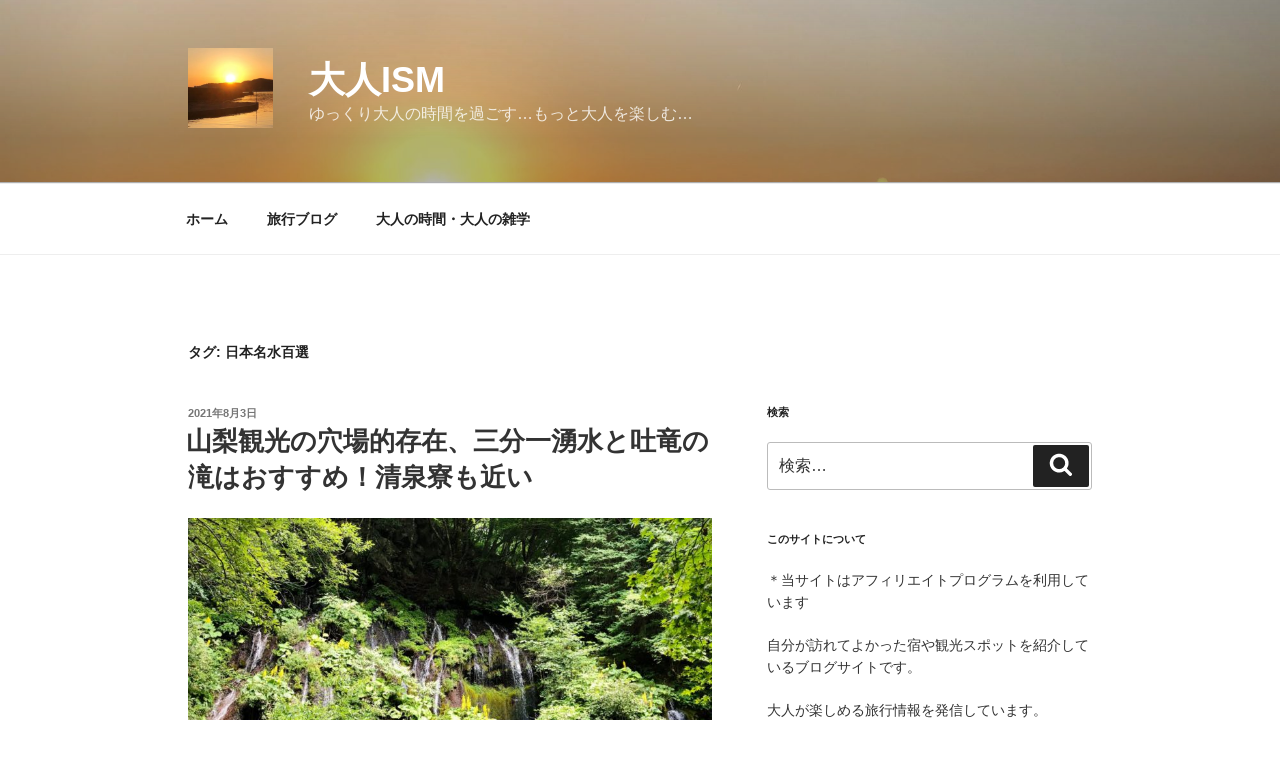

--- FILE ---
content_type: text/html; charset=UTF-8
request_url: https://otonaism.com/tag/%E6%97%A5%E6%9C%AC%E5%90%8D%E6%B0%B4%E7%99%BE%E9%81%B8/
body_size: 33707
content:
<!DOCTYPE html>
<html lang="ja" class="no-js no-svg">
<head>
<meta charset="UTF-8">
<meta name="viewport" content="width=device-width, initial-scale=1.0">
<link rel="profile" href="https://gmpg.org/xfn/11">

<script>(function(html){html.className = html.className.replace(/\bno-js\b/,'js')})(document.documentElement);</script>
<meta name='robots' content='index, follow, max-image-preview:large, max-snippet:-1, max-video-preview:-1' />

	<!-- This site is optimized with the Yoast SEO plugin v26.8 - https://yoast.com/product/yoast-seo-wordpress/ -->
	<title>日本名水百選 アーカイブ &#8226; 大人ISM</title>
	<link rel="canonical" href="https://otonaism.com/tag/日本名水百選/" />
	<meta property="og:locale" content="ja_JP" />
	<meta property="og:type" content="article" />
	<meta property="og:title" content="日本名水百選 アーカイブ &#8226; 大人ISM" />
	<meta property="og:url" content="https://otonaism.com/tag/日本名水百選/" />
	<meta property="og:site_name" content="大人ISM" />
	<meta name="twitter:card" content="summary_large_image" />
	<meta name="twitter:site" content="@HIROsun55" />
	<script type="application/ld+json" class="yoast-schema-graph">{"@context":"https://schema.org","@graph":[{"@type":"CollectionPage","@id":"https://otonaism.com/tag/%e6%97%a5%e6%9c%ac%e5%90%8d%e6%b0%b4%e7%99%be%e9%81%b8/","url":"https://otonaism.com/tag/%e6%97%a5%e6%9c%ac%e5%90%8d%e6%b0%b4%e7%99%be%e9%81%b8/","name":"日本名水百選 アーカイブ &#8226; 大人ISM","isPartOf":{"@id":"https://otonaism.com/#website"},"primaryImageOfPage":{"@id":"https://otonaism.com/tag/%e6%97%a5%e6%9c%ac%e5%90%8d%e6%b0%b4%e7%99%be%e9%81%b8/#primaryimage"},"image":{"@id":"https://otonaism.com/tag/%e6%97%a5%e6%9c%ac%e5%90%8d%e6%b0%b4%e7%99%be%e9%81%b8/#primaryimage"},"thumbnailUrl":"https://otonaism.com/wp-content/uploads/2020/11/IMG_3166.jpg","breadcrumb":{"@id":"https://otonaism.com/tag/%e6%97%a5%e6%9c%ac%e5%90%8d%e6%b0%b4%e7%99%be%e9%81%b8/#breadcrumb"},"inLanguage":"ja"},{"@type":"ImageObject","inLanguage":"ja","@id":"https://otonaism.com/tag/%e6%97%a5%e6%9c%ac%e5%90%8d%e6%b0%b4%e7%99%be%e9%81%b8/#primaryimage","url":"https://otonaism.com/wp-content/uploads/2020/11/IMG_3166.jpg","contentUrl":"https://otonaism.com/wp-content/uploads/2020/11/IMG_3166.jpg","width":1824,"height":1107,"caption":"大人ISM"},{"@type":"BreadcrumbList","@id":"https://otonaism.com/tag/%e6%97%a5%e6%9c%ac%e5%90%8d%e6%b0%b4%e7%99%be%e9%81%b8/#breadcrumb","itemListElement":[{"@type":"ListItem","position":1,"name":"ホーム","item":"https://otonaism.com/"},{"@type":"ListItem","position":2,"name":"日本名水百選"}]},{"@type":"WebSite","@id":"https://otonaism.com/#website","url":"https://otonaism.com/","name":"大人ISM","description":"ゆっくり大人の時間を過ごす…もっと大人を楽しむ…","publisher":{"@id":"https://otonaism.com/#/schema/person/dc92f20c59ceba6e6bff3e41f3a1c8a7"},"potentialAction":[{"@type":"SearchAction","target":{"@type":"EntryPoint","urlTemplate":"https://otonaism.com/?s={search_term_string}"},"query-input":{"@type":"PropertyValueSpecification","valueRequired":true,"valueName":"search_term_string"}}],"inLanguage":"ja"},{"@type":["Person","Organization"],"@id":"https://otonaism.com/#/schema/person/dc92f20c59ceba6e6bff3e41f3a1c8a7","name":"HIROsun","image":{"@type":"ImageObject","inLanguage":"ja","@id":"https://otonaism.com/#/schema/person/image/","url":"https://otonaism.com/wp-content/uploads/2018/06/cropped-b361549a7cf32dc2b3d5daff8a37fa31-6.jpg","contentUrl":"https://otonaism.com/wp-content/uploads/2018/06/cropped-b361549a7cf32dc2b3d5daff8a37fa31-6.jpg","width":266,"height":250,"caption":"HIROsun"},"logo":{"@id":"https://otonaism.com/#/schema/person/image/"}}]}</script>
	<!-- / Yoast SEO plugin. -->


<link rel='dns-prefetch' href='//webfonts.xserver.jp' />
<link rel="alternate" type="application/rss+xml" title="大人ISM &raquo; フィード" href="https://otonaism.com/feed/" />
<link rel="alternate" type="application/rss+xml" title="大人ISM &raquo; コメントフィード" href="https://otonaism.com/comments/feed/" />
<link rel="alternate" type="application/rss+xml" title="大人ISM &raquo; 日本名水百選 タグのフィード" href="https://otonaism.com/tag/%e6%97%a5%e6%9c%ac%e5%90%8d%e6%b0%b4%e7%99%be%e9%81%b8/feed/" />
<style id='wp-img-auto-sizes-contain-inline-css'>
img:is([sizes=auto i],[sizes^="auto," i]){contain-intrinsic-size:3000px 1500px}
/*# sourceURL=wp-img-auto-sizes-contain-inline-css */
</style>
<style id='wp-emoji-styles-inline-css'>

	img.wp-smiley, img.emoji {
		display: inline !important;
		border: none !important;
		box-shadow: none !important;
		height: 1em !important;
		width: 1em !important;
		margin: 0 0.07em !important;
		vertical-align: -0.1em !important;
		background: none !important;
		padding: 0 !important;
	}
/*# sourceURL=wp-emoji-styles-inline-css */
</style>
<style id='wp-block-library-inline-css'>
:root{--wp-block-synced-color:#7a00df;--wp-block-synced-color--rgb:122,0,223;--wp-bound-block-color:var(--wp-block-synced-color);--wp-editor-canvas-background:#ddd;--wp-admin-theme-color:#007cba;--wp-admin-theme-color--rgb:0,124,186;--wp-admin-theme-color-darker-10:#006ba1;--wp-admin-theme-color-darker-10--rgb:0,107,160.5;--wp-admin-theme-color-darker-20:#005a87;--wp-admin-theme-color-darker-20--rgb:0,90,135;--wp-admin-border-width-focus:2px}@media (min-resolution:192dpi){:root{--wp-admin-border-width-focus:1.5px}}.wp-element-button{cursor:pointer}:root .has-very-light-gray-background-color{background-color:#eee}:root .has-very-dark-gray-background-color{background-color:#313131}:root .has-very-light-gray-color{color:#eee}:root .has-very-dark-gray-color{color:#313131}:root .has-vivid-green-cyan-to-vivid-cyan-blue-gradient-background{background:linear-gradient(135deg,#00d084,#0693e3)}:root .has-purple-crush-gradient-background{background:linear-gradient(135deg,#34e2e4,#4721fb 50%,#ab1dfe)}:root .has-hazy-dawn-gradient-background{background:linear-gradient(135deg,#faaca8,#dad0ec)}:root .has-subdued-olive-gradient-background{background:linear-gradient(135deg,#fafae1,#67a671)}:root .has-atomic-cream-gradient-background{background:linear-gradient(135deg,#fdd79a,#004a59)}:root .has-nightshade-gradient-background{background:linear-gradient(135deg,#330968,#31cdcf)}:root .has-midnight-gradient-background{background:linear-gradient(135deg,#020381,#2874fc)}:root{--wp--preset--font-size--normal:16px;--wp--preset--font-size--huge:42px}.has-regular-font-size{font-size:1em}.has-larger-font-size{font-size:2.625em}.has-normal-font-size{font-size:var(--wp--preset--font-size--normal)}.has-huge-font-size{font-size:var(--wp--preset--font-size--huge)}.has-text-align-center{text-align:center}.has-text-align-left{text-align:left}.has-text-align-right{text-align:right}.has-fit-text{white-space:nowrap!important}#end-resizable-editor-section{display:none}.aligncenter{clear:both}.items-justified-left{justify-content:flex-start}.items-justified-center{justify-content:center}.items-justified-right{justify-content:flex-end}.items-justified-space-between{justify-content:space-between}.screen-reader-text{border:0;clip-path:inset(50%);height:1px;margin:-1px;overflow:hidden;padding:0;position:absolute;width:1px;word-wrap:normal!important}.screen-reader-text:focus{background-color:#ddd;clip-path:none;color:#444;display:block;font-size:1em;height:auto;left:5px;line-height:normal;padding:15px 23px 14px;text-decoration:none;top:5px;width:auto;z-index:100000}html :where(.has-border-color){border-style:solid}html :where([style*=border-top-color]){border-top-style:solid}html :where([style*=border-right-color]){border-right-style:solid}html :where([style*=border-bottom-color]){border-bottom-style:solid}html :where([style*=border-left-color]){border-left-style:solid}html :where([style*=border-width]){border-style:solid}html :where([style*=border-top-width]){border-top-style:solid}html :where([style*=border-right-width]){border-right-style:solid}html :where([style*=border-bottom-width]){border-bottom-style:solid}html :where([style*=border-left-width]){border-left-style:solid}html :where(img[class*=wp-image-]){height:auto;max-width:100%}:where(figure){margin:0 0 1em}html :where(.is-position-sticky){--wp-admin--admin-bar--position-offset:var(--wp-admin--admin-bar--height,0px)}@media screen and (max-width:600px){html :where(.is-position-sticky){--wp-admin--admin-bar--position-offset:0px}}

/*# sourceURL=wp-block-library-inline-css */
</style><style id='wp-block-heading-inline-css'>
h1:where(.wp-block-heading).has-background,h2:where(.wp-block-heading).has-background,h3:where(.wp-block-heading).has-background,h4:where(.wp-block-heading).has-background,h5:where(.wp-block-heading).has-background,h6:where(.wp-block-heading).has-background{padding:1.25em 2.375em}h1.has-text-align-left[style*=writing-mode]:where([style*=vertical-lr]),h1.has-text-align-right[style*=writing-mode]:where([style*=vertical-rl]),h2.has-text-align-left[style*=writing-mode]:where([style*=vertical-lr]),h2.has-text-align-right[style*=writing-mode]:where([style*=vertical-rl]),h3.has-text-align-left[style*=writing-mode]:where([style*=vertical-lr]),h3.has-text-align-right[style*=writing-mode]:where([style*=vertical-rl]),h4.has-text-align-left[style*=writing-mode]:where([style*=vertical-lr]),h4.has-text-align-right[style*=writing-mode]:where([style*=vertical-rl]),h5.has-text-align-left[style*=writing-mode]:where([style*=vertical-lr]),h5.has-text-align-right[style*=writing-mode]:where([style*=vertical-rl]),h6.has-text-align-left[style*=writing-mode]:where([style*=vertical-lr]),h6.has-text-align-right[style*=writing-mode]:where([style*=vertical-rl]){rotate:180deg}
/*# sourceURL=https://otonaism.com/wp-includes/blocks/heading/style.min.css */
</style>
<style id='wp-block-image-inline-css'>
.wp-block-image>a,.wp-block-image>figure>a{display:inline-block}.wp-block-image img{box-sizing:border-box;height:auto;max-width:100%;vertical-align:bottom}@media not (prefers-reduced-motion){.wp-block-image img.hide{visibility:hidden}.wp-block-image img.show{animation:show-content-image .4s}}.wp-block-image[style*=border-radius] img,.wp-block-image[style*=border-radius]>a{border-radius:inherit}.wp-block-image.has-custom-border img{box-sizing:border-box}.wp-block-image.aligncenter{text-align:center}.wp-block-image.alignfull>a,.wp-block-image.alignwide>a{width:100%}.wp-block-image.alignfull img,.wp-block-image.alignwide img{height:auto;width:100%}.wp-block-image .aligncenter,.wp-block-image .alignleft,.wp-block-image .alignright,.wp-block-image.aligncenter,.wp-block-image.alignleft,.wp-block-image.alignright{display:table}.wp-block-image .aligncenter>figcaption,.wp-block-image .alignleft>figcaption,.wp-block-image .alignright>figcaption,.wp-block-image.aligncenter>figcaption,.wp-block-image.alignleft>figcaption,.wp-block-image.alignright>figcaption{caption-side:bottom;display:table-caption}.wp-block-image .alignleft{float:left;margin:.5em 1em .5em 0}.wp-block-image .alignright{float:right;margin:.5em 0 .5em 1em}.wp-block-image .aligncenter{margin-left:auto;margin-right:auto}.wp-block-image :where(figcaption){margin-bottom:1em;margin-top:.5em}.wp-block-image.is-style-circle-mask img{border-radius:9999px}@supports ((-webkit-mask-image:none) or (mask-image:none)) or (-webkit-mask-image:none){.wp-block-image.is-style-circle-mask img{border-radius:0;-webkit-mask-image:url('data:image/svg+xml;utf8,<svg viewBox="0 0 100 100" xmlns="http://www.w3.org/2000/svg"><circle cx="50" cy="50" r="50"/></svg>');mask-image:url('data:image/svg+xml;utf8,<svg viewBox="0 0 100 100" xmlns="http://www.w3.org/2000/svg"><circle cx="50" cy="50" r="50"/></svg>');mask-mode:alpha;-webkit-mask-position:center;mask-position:center;-webkit-mask-repeat:no-repeat;mask-repeat:no-repeat;-webkit-mask-size:contain;mask-size:contain}}:root :where(.wp-block-image.is-style-rounded img,.wp-block-image .is-style-rounded img){border-radius:9999px}.wp-block-image figure{margin:0}.wp-lightbox-container{display:flex;flex-direction:column;position:relative}.wp-lightbox-container img{cursor:zoom-in}.wp-lightbox-container img:hover+button{opacity:1}.wp-lightbox-container button{align-items:center;backdrop-filter:blur(16px) saturate(180%);background-color:#5a5a5a40;border:none;border-radius:4px;cursor:zoom-in;display:flex;height:20px;justify-content:center;opacity:0;padding:0;position:absolute;right:16px;text-align:center;top:16px;width:20px;z-index:100}@media not (prefers-reduced-motion){.wp-lightbox-container button{transition:opacity .2s ease}}.wp-lightbox-container button:focus-visible{outline:3px auto #5a5a5a40;outline:3px auto -webkit-focus-ring-color;outline-offset:3px}.wp-lightbox-container button:hover{cursor:pointer;opacity:1}.wp-lightbox-container button:focus{opacity:1}.wp-lightbox-container button:focus,.wp-lightbox-container button:hover,.wp-lightbox-container button:not(:hover):not(:active):not(.has-background){background-color:#5a5a5a40;border:none}.wp-lightbox-overlay{box-sizing:border-box;cursor:zoom-out;height:100vh;left:0;overflow:hidden;position:fixed;top:0;visibility:hidden;width:100%;z-index:100000}.wp-lightbox-overlay .close-button{align-items:center;cursor:pointer;display:flex;justify-content:center;min-height:40px;min-width:40px;padding:0;position:absolute;right:calc(env(safe-area-inset-right) + 16px);top:calc(env(safe-area-inset-top) + 16px);z-index:5000000}.wp-lightbox-overlay .close-button:focus,.wp-lightbox-overlay .close-button:hover,.wp-lightbox-overlay .close-button:not(:hover):not(:active):not(.has-background){background:none;border:none}.wp-lightbox-overlay .lightbox-image-container{height:var(--wp--lightbox-container-height);left:50%;overflow:hidden;position:absolute;top:50%;transform:translate(-50%,-50%);transform-origin:top left;width:var(--wp--lightbox-container-width);z-index:9999999999}.wp-lightbox-overlay .wp-block-image{align-items:center;box-sizing:border-box;display:flex;height:100%;justify-content:center;margin:0;position:relative;transform-origin:0 0;width:100%;z-index:3000000}.wp-lightbox-overlay .wp-block-image img{height:var(--wp--lightbox-image-height);min-height:var(--wp--lightbox-image-height);min-width:var(--wp--lightbox-image-width);width:var(--wp--lightbox-image-width)}.wp-lightbox-overlay .wp-block-image figcaption{display:none}.wp-lightbox-overlay button{background:none;border:none}.wp-lightbox-overlay .scrim{background-color:#fff;height:100%;opacity:.9;position:absolute;width:100%;z-index:2000000}.wp-lightbox-overlay.active{visibility:visible}@media not (prefers-reduced-motion){.wp-lightbox-overlay.active{animation:turn-on-visibility .25s both}.wp-lightbox-overlay.active img{animation:turn-on-visibility .35s both}.wp-lightbox-overlay.show-closing-animation:not(.active){animation:turn-off-visibility .35s both}.wp-lightbox-overlay.show-closing-animation:not(.active) img{animation:turn-off-visibility .25s both}.wp-lightbox-overlay.zoom.active{animation:none;opacity:1;visibility:visible}.wp-lightbox-overlay.zoom.active .lightbox-image-container{animation:lightbox-zoom-in .4s}.wp-lightbox-overlay.zoom.active .lightbox-image-container img{animation:none}.wp-lightbox-overlay.zoom.active .scrim{animation:turn-on-visibility .4s forwards}.wp-lightbox-overlay.zoom.show-closing-animation:not(.active){animation:none}.wp-lightbox-overlay.zoom.show-closing-animation:not(.active) .lightbox-image-container{animation:lightbox-zoom-out .4s}.wp-lightbox-overlay.zoom.show-closing-animation:not(.active) .lightbox-image-container img{animation:none}.wp-lightbox-overlay.zoom.show-closing-animation:not(.active) .scrim{animation:turn-off-visibility .4s forwards}}@keyframes show-content-image{0%{visibility:hidden}99%{visibility:hidden}to{visibility:visible}}@keyframes turn-on-visibility{0%{opacity:0}to{opacity:1}}@keyframes turn-off-visibility{0%{opacity:1;visibility:visible}99%{opacity:0;visibility:visible}to{opacity:0;visibility:hidden}}@keyframes lightbox-zoom-in{0%{transform:translate(calc((-100vw + var(--wp--lightbox-scrollbar-width))/2 + var(--wp--lightbox-initial-left-position)),calc(-50vh + var(--wp--lightbox-initial-top-position))) scale(var(--wp--lightbox-scale))}to{transform:translate(-50%,-50%) scale(1)}}@keyframes lightbox-zoom-out{0%{transform:translate(-50%,-50%) scale(1);visibility:visible}99%{visibility:visible}to{transform:translate(calc((-100vw + var(--wp--lightbox-scrollbar-width))/2 + var(--wp--lightbox-initial-left-position)),calc(-50vh + var(--wp--lightbox-initial-top-position))) scale(var(--wp--lightbox-scale));visibility:hidden}}
/*# sourceURL=https://otonaism.com/wp-includes/blocks/image/style.min.css */
</style>
<style id='wp-block-image-theme-inline-css'>
:root :where(.wp-block-image figcaption){color:#555;font-size:13px;text-align:center}.is-dark-theme :root :where(.wp-block-image figcaption){color:#ffffffa6}.wp-block-image{margin:0 0 1em}
/*# sourceURL=https://otonaism.com/wp-includes/blocks/image/theme.min.css */
</style>
<style id='wp-block-paragraph-inline-css'>
.is-small-text{font-size:.875em}.is-regular-text{font-size:1em}.is-large-text{font-size:2.25em}.is-larger-text{font-size:3em}.has-drop-cap:not(:focus):first-letter{float:left;font-size:8.4em;font-style:normal;font-weight:100;line-height:.68;margin:.05em .1em 0 0;text-transform:uppercase}body.rtl .has-drop-cap:not(:focus):first-letter{float:none;margin-left:.1em}p.has-drop-cap.has-background{overflow:hidden}:root :where(p.has-background){padding:1.25em 2.375em}:where(p.has-text-color:not(.has-link-color)) a{color:inherit}p.has-text-align-left[style*="writing-mode:vertical-lr"],p.has-text-align-right[style*="writing-mode:vertical-rl"]{rotate:180deg}
/*# sourceURL=https://otonaism.com/wp-includes/blocks/paragraph/style.min.css */
</style>
<style id='global-styles-inline-css'>
:root{--wp--preset--aspect-ratio--square: 1;--wp--preset--aspect-ratio--4-3: 4/3;--wp--preset--aspect-ratio--3-4: 3/4;--wp--preset--aspect-ratio--3-2: 3/2;--wp--preset--aspect-ratio--2-3: 2/3;--wp--preset--aspect-ratio--16-9: 16/9;--wp--preset--aspect-ratio--9-16: 9/16;--wp--preset--color--black: #000000;--wp--preset--color--cyan-bluish-gray: #abb8c3;--wp--preset--color--white: #ffffff;--wp--preset--color--pale-pink: #f78da7;--wp--preset--color--vivid-red: #cf2e2e;--wp--preset--color--luminous-vivid-orange: #ff6900;--wp--preset--color--luminous-vivid-amber: #fcb900;--wp--preset--color--light-green-cyan: #7bdcb5;--wp--preset--color--vivid-green-cyan: #00d084;--wp--preset--color--pale-cyan-blue: #8ed1fc;--wp--preset--color--vivid-cyan-blue: #0693e3;--wp--preset--color--vivid-purple: #9b51e0;--wp--preset--gradient--vivid-cyan-blue-to-vivid-purple: linear-gradient(135deg,rgb(6,147,227) 0%,rgb(155,81,224) 100%);--wp--preset--gradient--light-green-cyan-to-vivid-green-cyan: linear-gradient(135deg,rgb(122,220,180) 0%,rgb(0,208,130) 100%);--wp--preset--gradient--luminous-vivid-amber-to-luminous-vivid-orange: linear-gradient(135deg,rgb(252,185,0) 0%,rgb(255,105,0) 100%);--wp--preset--gradient--luminous-vivid-orange-to-vivid-red: linear-gradient(135deg,rgb(255,105,0) 0%,rgb(207,46,46) 100%);--wp--preset--gradient--very-light-gray-to-cyan-bluish-gray: linear-gradient(135deg,rgb(238,238,238) 0%,rgb(169,184,195) 100%);--wp--preset--gradient--cool-to-warm-spectrum: linear-gradient(135deg,rgb(74,234,220) 0%,rgb(151,120,209) 20%,rgb(207,42,186) 40%,rgb(238,44,130) 60%,rgb(251,105,98) 80%,rgb(254,248,76) 100%);--wp--preset--gradient--blush-light-purple: linear-gradient(135deg,rgb(255,206,236) 0%,rgb(152,150,240) 100%);--wp--preset--gradient--blush-bordeaux: linear-gradient(135deg,rgb(254,205,165) 0%,rgb(254,45,45) 50%,rgb(107,0,62) 100%);--wp--preset--gradient--luminous-dusk: linear-gradient(135deg,rgb(255,203,112) 0%,rgb(199,81,192) 50%,rgb(65,88,208) 100%);--wp--preset--gradient--pale-ocean: linear-gradient(135deg,rgb(255,245,203) 0%,rgb(182,227,212) 50%,rgb(51,167,181) 100%);--wp--preset--gradient--electric-grass: linear-gradient(135deg,rgb(202,248,128) 0%,rgb(113,206,126) 100%);--wp--preset--gradient--midnight: linear-gradient(135deg,rgb(2,3,129) 0%,rgb(40,116,252) 100%);--wp--preset--font-size--small: 13px;--wp--preset--font-size--medium: 20px;--wp--preset--font-size--large: 36px;--wp--preset--font-size--x-large: 42px;--wp--preset--spacing--20: 0.44rem;--wp--preset--spacing--30: 0.67rem;--wp--preset--spacing--40: 1rem;--wp--preset--spacing--50: 1.5rem;--wp--preset--spacing--60: 2.25rem;--wp--preset--spacing--70: 3.38rem;--wp--preset--spacing--80: 5.06rem;--wp--preset--shadow--natural: 6px 6px 9px rgba(0, 0, 0, 0.2);--wp--preset--shadow--deep: 12px 12px 50px rgba(0, 0, 0, 0.4);--wp--preset--shadow--sharp: 6px 6px 0px rgba(0, 0, 0, 0.2);--wp--preset--shadow--outlined: 6px 6px 0px -3px rgb(255, 255, 255), 6px 6px rgb(0, 0, 0);--wp--preset--shadow--crisp: 6px 6px 0px rgb(0, 0, 0);}:where(.is-layout-flex){gap: 0.5em;}:where(.is-layout-grid){gap: 0.5em;}body .is-layout-flex{display: flex;}.is-layout-flex{flex-wrap: wrap;align-items: center;}.is-layout-flex > :is(*, div){margin: 0;}body .is-layout-grid{display: grid;}.is-layout-grid > :is(*, div){margin: 0;}:where(.wp-block-columns.is-layout-flex){gap: 2em;}:where(.wp-block-columns.is-layout-grid){gap: 2em;}:where(.wp-block-post-template.is-layout-flex){gap: 1.25em;}:where(.wp-block-post-template.is-layout-grid){gap: 1.25em;}.has-black-color{color: var(--wp--preset--color--black) !important;}.has-cyan-bluish-gray-color{color: var(--wp--preset--color--cyan-bluish-gray) !important;}.has-white-color{color: var(--wp--preset--color--white) !important;}.has-pale-pink-color{color: var(--wp--preset--color--pale-pink) !important;}.has-vivid-red-color{color: var(--wp--preset--color--vivid-red) !important;}.has-luminous-vivid-orange-color{color: var(--wp--preset--color--luminous-vivid-orange) !important;}.has-luminous-vivid-amber-color{color: var(--wp--preset--color--luminous-vivid-amber) !important;}.has-light-green-cyan-color{color: var(--wp--preset--color--light-green-cyan) !important;}.has-vivid-green-cyan-color{color: var(--wp--preset--color--vivid-green-cyan) !important;}.has-pale-cyan-blue-color{color: var(--wp--preset--color--pale-cyan-blue) !important;}.has-vivid-cyan-blue-color{color: var(--wp--preset--color--vivid-cyan-blue) !important;}.has-vivid-purple-color{color: var(--wp--preset--color--vivid-purple) !important;}.has-black-background-color{background-color: var(--wp--preset--color--black) !important;}.has-cyan-bluish-gray-background-color{background-color: var(--wp--preset--color--cyan-bluish-gray) !important;}.has-white-background-color{background-color: var(--wp--preset--color--white) !important;}.has-pale-pink-background-color{background-color: var(--wp--preset--color--pale-pink) !important;}.has-vivid-red-background-color{background-color: var(--wp--preset--color--vivid-red) !important;}.has-luminous-vivid-orange-background-color{background-color: var(--wp--preset--color--luminous-vivid-orange) !important;}.has-luminous-vivid-amber-background-color{background-color: var(--wp--preset--color--luminous-vivid-amber) !important;}.has-light-green-cyan-background-color{background-color: var(--wp--preset--color--light-green-cyan) !important;}.has-vivid-green-cyan-background-color{background-color: var(--wp--preset--color--vivid-green-cyan) !important;}.has-pale-cyan-blue-background-color{background-color: var(--wp--preset--color--pale-cyan-blue) !important;}.has-vivid-cyan-blue-background-color{background-color: var(--wp--preset--color--vivid-cyan-blue) !important;}.has-vivid-purple-background-color{background-color: var(--wp--preset--color--vivid-purple) !important;}.has-black-border-color{border-color: var(--wp--preset--color--black) !important;}.has-cyan-bluish-gray-border-color{border-color: var(--wp--preset--color--cyan-bluish-gray) !important;}.has-white-border-color{border-color: var(--wp--preset--color--white) !important;}.has-pale-pink-border-color{border-color: var(--wp--preset--color--pale-pink) !important;}.has-vivid-red-border-color{border-color: var(--wp--preset--color--vivid-red) !important;}.has-luminous-vivid-orange-border-color{border-color: var(--wp--preset--color--luminous-vivid-orange) !important;}.has-luminous-vivid-amber-border-color{border-color: var(--wp--preset--color--luminous-vivid-amber) !important;}.has-light-green-cyan-border-color{border-color: var(--wp--preset--color--light-green-cyan) !important;}.has-vivid-green-cyan-border-color{border-color: var(--wp--preset--color--vivid-green-cyan) !important;}.has-pale-cyan-blue-border-color{border-color: var(--wp--preset--color--pale-cyan-blue) !important;}.has-vivid-cyan-blue-border-color{border-color: var(--wp--preset--color--vivid-cyan-blue) !important;}.has-vivid-purple-border-color{border-color: var(--wp--preset--color--vivid-purple) !important;}.has-vivid-cyan-blue-to-vivid-purple-gradient-background{background: var(--wp--preset--gradient--vivid-cyan-blue-to-vivid-purple) !important;}.has-light-green-cyan-to-vivid-green-cyan-gradient-background{background: var(--wp--preset--gradient--light-green-cyan-to-vivid-green-cyan) !important;}.has-luminous-vivid-amber-to-luminous-vivid-orange-gradient-background{background: var(--wp--preset--gradient--luminous-vivid-amber-to-luminous-vivid-orange) !important;}.has-luminous-vivid-orange-to-vivid-red-gradient-background{background: var(--wp--preset--gradient--luminous-vivid-orange-to-vivid-red) !important;}.has-very-light-gray-to-cyan-bluish-gray-gradient-background{background: var(--wp--preset--gradient--very-light-gray-to-cyan-bluish-gray) !important;}.has-cool-to-warm-spectrum-gradient-background{background: var(--wp--preset--gradient--cool-to-warm-spectrum) !important;}.has-blush-light-purple-gradient-background{background: var(--wp--preset--gradient--blush-light-purple) !important;}.has-blush-bordeaux-gradient-background{background: var(--wp--preset--gradient--blush-bordeaux) !important;}.has-luminous-dusk-gradient-background{background: var(--wp--preset--gradient--luminous-dusk) !important;}.has-pale-ocean-gradient-background{background: var(--wp--preset--gradient--pale-ocean) !important;}.has-electric-grass-gradient-background{background: var(--wp--preset--gradient--electric-grass) !important;}.has-midnight-gradient-background{background: var(--wp--preset--gradient--midnight) !important;}.has-small-font-size{font-size: var(--wp--preset--font-size--small) !important;}.has-medium-font-size{font-size: var(--wp--preset--font-size--medium) !important;}.has-large-font-size{font-size: var(--wp--preset--font-size--large) !important;}.has-x-large-font-size{font-size: var(--wp--preset--font-size--x-large) !important;}
/*# sourceURL=global-styles-inline-css */
</style>

<style id='classic-theme-styles-inline-css'>
/*! This file is auto-generated */
.wp-block-button__link{color:#fff;background-color:#32373c;border-radius:9999px;box-shadow:none;text-decoration:none;padding:calc(.667em + 2px) calc(1.333em + 2px);font-size:1.125em}.wp-block-file__button{background:#32373c;color:#fff;text-decoration:none}
/*# sourceURL=/wp-includes/css/classic-themes.min.css */
</style>
<link rel='stylesheet' id='twentyseventeen-style-css' href='https://otonaism.com/wp-content/themes/twentyseventeen/style.css?ver=20250415' media='all' />
<link rel='stylesheet' id='twentyseventeen-block-style-css' href='https://otonaism.com/wp-content/themes/twentyseventeen/assets/css/blocks.css?ver=20240729' media='all' />
<script src="https://otonaism.com/wp-includes/js/jquery/jquery.min.js?ver=3.7.1" id="jquery-core-js"></script>
<script src="https://otonaism.com/wp-includes/js/jquery/jquery-migrate.min.js?ver=3.4.1" id="jquery-migrate-js"></script>
<script src="//webfonts.xserver.jp/js/xserverv3.js?fadein=0&amp;ver=2.0.9" id="typesquare_std-js"></script>
<script id="twentyseventeen-global-js-extra">
var twentyseventeenScreenReaderText = {"quote":"\u003Csvg class=\"icon icon-quote-right\" aria-hidden=\"true\" role=\"img\"\u003E \u003Cuse href=\"#icon-quote-right\" xlink:href=\"#icon-quote-right\"\u003E\u003C/use\u003E \u003C/svg\u003E","expand":"\u30b5\u30d6\u30e1\u30cb\u30e5\u30fc\u3092\u5c55\u958b","collapse":"\u30b5\u30d6\u30e1\u30cb\u30e5\u30fc\u3092\u9589\u3058\u308b","icon":"\u003Csvg class=\"icon icon-angle-down\" aria-hidden=\"true\" role=\"img\"\u003E \u003Cuse href=\"#icon-angle-down\" xlink:href=\"#icon-angle-down\"\u003E\u003C/use\u003E \u003Cspan class=\"svg-fallback icon-angle-down\"\u003E\u003C/span\u003E\u003C/svg\u003E"};
//# sourceURL=twentyseventeen-global-js-extra
</script>
<script src="https://otonaism.com/wp-content/themes/twentyseventeen/assets/js/global.js?ver=20211130" id="twentyseventeen-global-js" defer data-wp-strategy="defer"></script>
<script src="https://otonaism.com/wp-content/themes/twentyseventeen/assets/js/navigation.js?ver=20210122" id="twentyseventeen-navigation-js" defer data-wp-strategy="defer"></script>
<link rel="https://api.w.org/" href="https://otonaism.com/wp-json/" /><link rel="alternate" title="JSON" type="application/json" href="https://otonaism.com/wp-json/wp/v2/tags/554" /><link rel="EditURI" type="application/rsd+xml" title="RSD" href="https://otonaism.com/xmlrpc.php?rsd" />
<meta name="generator" content="WordPress 6.9" />
<!--Customizer CSS--> 
<style type="text/css">
.site-info:last-child a:last-child {
    display: none;
}
.site-info:last-child span {
    display: none;
}
.site-info p {
    margin: 0;
}
</style> 
<!--/Customizer CSS-->
		<style id="twentyseventeen-custom-header-styles" type="text/css">
				.site-title a,
		.colors-dark .site-title a,
		.colors-custom .site-title a,
		body.has-header-image .site-title a,
		body.has-header-video .site-title a,
		body.has-header-image.colors-dark .site-title a,
		body.has-header-video.colors-dark .site-title a,
		body.has-header-image.colors-custom .site-title a,
		body.has-header-video.colors-custom .site-title a,
		.site-description,
		.colors-dark .site-description,
		.colors-custom .site-description,
		body.has-header-image .site-description,
		body.has-header-video .site-description,
		body.has-header-image.colors-dark .site-description,
		body.has-header-video.colors-dark .site-description,
		body.has-header-image.colors-custom .site-description,
		body.has-header-video.colors-custom .site-description {
			color: #ffffff;
		}
		</style>
		<link rel="icon" href="https://otonaism.com/wp-content/uploads/2018/06/cropped-b361549a7cf32dc2b3d5daff8a37fa31-5-32x32.jpg" sizes="32x32" />
<link rel="icon" href="https://otonaism.com/wp-content/uploads/2018/06/cropped-b361549a7cf32dc2b3d5daff8a37fa31-5-192x192.jpg" sizes="192x192" />
<link rel="apple-touch-icon" href="https://otonaism.com/wp-content/uploads/2018/06/cropped-b361549a7cf32dc2b3d5daff8a37fa31-5-180x180.jpg" />
<meta name="msapplication-TileImage" content="https://otonaism.com/wp-content/uploads/2018/06/cropped-b361549a7cf32dc2b3d5daff8a37fa31-5-270x270.jpg" />
</head>

<body class="archive tag tag-554 wp-custom-logo wp-embed-responsive wp-theme-twentyseventeen hfeed has-header-image has-sidebar page-two-column colors-light">
<div id="page" class="site">
	<a class="skip-link screen-reader-text" href="#content">
		コンテンツへスキップ	</a>

	<header id="masthead" class="site-header">

		<div class="custom-header">

		<div class="custom-header-media">
			<div id="wp-custom-header" class="wp-custom-header"><img src="https://otonaism.com/wp-content/uploads/2018/06/cropped-b361549a7cf32dc2b3d5daff8a37fa31-3.jpg" width="2000" height="1199" alt="" srcset="https://otonaism.com/wp-content/uploads/2018/06/cropped-b361549a7cf32dc2b3d5daff8a37fa31-3.jpg 2000w, https://otonaism.com/wp-content/uploads/2018/06/cropped-b361549a7cf32dc2b3d5daff8a37fa31-3-300x180.jpg 300w, https://otonaism.com/wp-content/uploads/2018/06/cropped-b361549a7cf32dc2b3d5daff8a37fa31-3-768x460.jpg 768w, https://otonaism.com/wp-content/uploads/2018/06/cropped-b361549a7cf32dc2b3d5daff8a37fa31-3-1024x614.jpg 1024w" sizes="(max-width: 767px) 200vw, 100vw" decoding="async" fetchpriority="high" /></div>		</div>

	<div class="site-branding">
	<div class="wrap">

		<a href="https://otonaism.com/" class="custom-logo-link" rel="home"><img width="266" height="250" src="https://otonaism.com/wp-content/uploads/2018/06/cropped-b361549a7cf32dc2b3d5daff8a37fa31-6.jpg" class="custom-logo" alt="大人ISM" decoding="async" sizes="(max-width: 767px) 89vw, (max-width: 1000px) 54vw, (max-width: 1071px) 543px, 580px" /></a>
		<div class="site-branding-text">
										<p class="site-title"><a href="https://otonaism.com/" rel="home" >大人ISM</a></p>
			
							<p class="site-description">ゆっくり大人の時間を過ごす…もっと大人を楽しむ…</p>
					</div><!-- .site-branding-text -->

		
	</div><!-- .wrap -->
</div><!-- .site-branding -->

</div><!-- .custom-header -->

					<div class="navigation-top">
				<div class="wrap">
					<nav id="site-navigation" class="main-navigation" aria-label="トップメニュー">
	<button class="menu-toggle" aria-controls="top-menu" aria-expanded="false">
		<svg class="icon icon-bars" aria-hidden="true" role="img"> <use href="#icon-bars" xlink:href="#icon-bars"></use> </svg><svg class="icon icon-close" aria-hidden="true" role="img"> <use href="#icon-close" xlink:href="#icon-close"></use> </svg>メニュー	</button>

	<div class="menu-%e3%83%88%e3%83%83%e3%83%97%e3%83%a1%e3%83%8b%e3%83%a5%e3%83%bc-container"><ul id="top-menu" class="menu"><li id="menu-item-223" class="menu-item menu-item-type-custom menu-item-object-custom menu-item-home menu-item-223"><a href="https://otonaism.com/">ホーム</a></li>
<li id="menu-item-224" class="menu-item menu-item-type-post_type menu-item-object-page menu-item-224"><a href="https://otonaism.com/%e3%83%96%e3%83%ad%e3%82%b0/">旅行ブログ</a></li>
<li id="menu-item-444" class="menu-item menu-item-type-post_type menu-item-object-page menu-item-444"><a href="https://otonaism.com/%e5%a4%a7%e4%ba%ba%e3%81%ae%e6%99%82%e9%96%93/">大人の時間・大人の雑学</a></li>
</ul></div>
	</nav><!-- #site-navigation -->
				</div><!-- .wrap -->
			</div><!-- .navigation-top -->
		
	</header><!-- #masthead -->

	
	<div class="site-content-contain">
		<div id="content" class="site-content">

<div class="wrap">

			<header class="page-header">
			<h1 class="page-title">タグ: <span>日本名水百選</span></h1>		</header><!-- .page-header -->
	
	<div id="primary" class="content-area">
		<main id="main" class="site-main">

					
<article id="post-2451" class="post-2451 post type-post status-publish format-standard has-post-thumbnail hentry category-4 tag-555 tag-557 tag-556 tag-551 tag-552 tag-45 tag-554 tag-553 tag-558 tag-559 tag-550 tag-50 tag-28">
		<header class="entry-header">
		<div class="entry-meta"><span class="screen-reader-text">投稿日:</span> <a href="https://otonaism.com/%e5%b1%b1%e6%a2%a8%e8%a6%b3%e5%85%89%e3%81%ae%e7%a9%b4%e5%a0%b4%e7%9a%84%e5%ad%98%e5%9c%a8%e3%80%81%e4%b8%89%e5%88%86%e4%b8%80%e6%b9%a7%e6%b0%b4%e3%81%a8%e5%90%90%e7%ab%9c%e3%81%ae%e6%bb%9d%e3%81%af/" rel="bookmark"><time class="entry-date published" datetime="2021-08-03T18:12:13+09:00">2021年8月3日</time><time class="updated" datetime="2023-04-09T16:54:58+09:00">2023年4月9日</time></a></div><!-- .entry-meta --><h2 class="entry-title"><a href="https://otonaism.com/%e5%b1%b1%e6%a2%a8%e8%a6%b3%e5%85%89%e3%81%ae%e7%a9%b4%e5%a0%b4%e7%9a%84%e5%ad%98%e5%9c%a8%e3%80%81%e4%b8%89%e5%88%86%e4%b8%80%e6%b9%a7%e6%b0%b4%e3%81%a8%e5%90%90%e7%ab%9c%e3%81%ae%e6%bb%9d%e3%81%af/" rel="bookmark">山梨観光の穴場的存在、三分一湧水と吐竜の滝はおすすめ！清泉寮も近い</a></h2>	</header><!-- .entry-header -->

			<div class="post-thumbnail">
			<a href="https://otonaism.com/%e5%b1%b1%e6%a2%a8%e8%a6%b3%e5%85%89%e3%81%ae%e7%a9%b4%e5%a0%b4%e7%9a%84%e5%ad%98%e5%9c%a8%e3%80%81%e4%b8%89%e5%88%86%e4%b8%80%e6%b9%a7%e6%b0%b4%e3%81%a8%e5%90%90%e7%ab%9c%e3%81%ae%e6%bb%9d%e3%81%af/">
				<img width="1824" height="1107" src="https://otonaism.com/wp-content/uploads/2020/11/IMG_3166.jpg" class="attachment-twentyseventeen-featured-image size-twentyseventeen-featured-image wp-post-image" alt="大人ISM" decoding="async" srcset="https://otonaism.com/wp-content/uploads/2020/11/IMG_3166.jpg 1824w, https://otonaism.com/wp-content/uploads/2020/11/IMG_3166-300x182.jpg 300w, https://otonaism.com/wp-content/uploads/2020/11/IMG_3166-1024x621.jpg 1024w, https://otonaism.com/wp-content/uploads/2020/11/IMG_3166-768x466.jpg 768w, https://otonaism.com/wp-content/uploads/2020/11/IMG_3166-1536x932.jpg 1536w" sizes="(max-width: 767px) 89vw, (max-width: 1000px) 54vw, (max-width: 1071px) 543px, 580px" />			</a>
		</div><!-- .post-thumbnail -->
	
	<div class="entry-content">
		
<p>山梨観光といえば、富士山と富士五湖が代表的ですが、他にもおすすめの観光スポットがいっぱいあります。今回紹介する三分一湧水と吐竜の滝もその1つ。穴場的存在ながら、訪れればきっと納得する観光スポットです。清里清泉寮も近いので、おいしいソフトクリームも食べられます。さあ、山梨穴場観光に出発しましょう！</p>


<h2 class="simpletoc-title">目次</h2>
<ul class="simpletoc-list">
<li><a href="#%25e3%2581%25be%25e3%2581%259a%25e3%2581%25af%25e4%25b8%2589%25e5%2588%2586%25e4%25b8%2580%25e6%25b9%25a7%25e6%25b0%25b4%25e9%25a4%25a8%25e3%2581%25a7%25e4%25b8%2589%25e5%2588%2586%25e4%25b8%2580%25e6%25b9%25a7%25e6%25b0%25b4%25e3%2582%2592%25e5%25ad%25a6%25e3%2581%25bc%25e3%2581%2586">まずは三分一湧水館で三分一湧水を学ぼう</a>

</li>
<li><a href="#%25e6%2597%25a5%25e6%259c%25ac%25e5%2590%258d%25e6%25b0%25b4%25e7%2599%25be%25e9%2581%25b8%25e3%2581%25ab%25e9%2581%25b8%25e3%2581%25b0%25e3%2582%258c%25e3%2581%259f%25e4%25b8%2589%25e5%2588%2586%25e4%25b8%2580%25e6%25b9%25a7%25e6%25b0%25b4">日本名水百選に選ばれた三分一湧水</a>

</li>
<li><a href="#%25e4%25b8%2589%25e5%2588%2586%25e4%25b8%2580%25e6%25b9%25a7%25e6%25b0%25b4%25e5%2585%25ac%25e5%259c%2592%25e5%2586%2585%25e3%2582%2592%25e4%25b8%2580%25e6%25ad%25a9%25e3%2581%258d">三分一湧水公園内を一歩き</a>

</li>
<li><a href="#%25e3%2581%259d%25e3%2581%25b0%25e5%2587%25a6%25e3%2580%2580%25e4%25b8%2589%25e5%2588%2586%25e4%25b8%2580%25e3%2581%25a7%25e3%2581%258a%25e3%2581%2584%25e3%2581%2597%25e3%2581%2584%25e8%2595%258e%25e9%25ba%25a6%25e3%2582%2592">そば処　三分一でおいしい蕎麦を！</a>

</li>
<li><a href="#%25e4%25b8%2589%25e5%2588%2586%25e4%25b8%2580%25e6%25b9%25a7%25e6%25b0%25b4%25e7%259b%25b4%25e5%25a3%25b2%25e6%2589%2580%25e3%2581%25af%25e8%25a6%258b%25e3%2582%258b%25e4%25be%25a1%25e5%2580%25a4%25e3%2581%2582%25e3%2582%258a">三分一湧水直売所は見る価値あり！</a>

</li>
<li><a href="#%25e5%2590%2590%25e7%25ab%259c%25e3%2581%25ae%25e6%25bb%259d%25e3%2581%25be%25e3%2581%25a7%25e3%2581%25ae%25e9%2581%2593%25e4%25b8%25ad%25e3%2582%2582%25e3%2583%259e%25e3%2582%25a4%25e3%2583%258a%25e3%2582%25b9%25e3%2582%25a4%25e3%2582%25aa%25e3%2583%25b3%25e6%25b5%25b4%25e3%2581%25b3%25e3%2581%25be%25e3%2581%258f%25e3%2582%258a">吐竜の滝までの道中もマイナスイオン浴びまくり</a>

</li>
<li><a href="#%25e3%2581%2597%25e3%2581%25b0%25e3%2582%2589%25e3%2581%258f%25e7%259c%25ba%25e3%2582%2581%25e3%2581%259f%25e3%2581%258f%25e3%2581%25aa%25e3%2582%258b%25e5%2590%2590%25e7%25ab%259c%25e3%2581%25ae%25e6%25bb%259d">しばらく眺めたくなる吐竜の滝</a>

</li>
<li><a href="#%25e6%25b8%2585%25e9%2587%258c%25e6%25b8%2585%25e6%25b3%2589%25e5%25af%25ae%25e3%2582%2582%25e8%25bf%2591%25e3%2581%2584">清里清泉寮も近い</a>

</li>
<li><a href="#%25e7%2599%2592%25e3%2581%2597%25e3%2581%25ae%25e3%2583%2589%25e3%2583%25a9%25e3%2582%25a4%25e3%2583%2596%25e3%2581%25ab%25e6%259c%2580%25e9%25ab%2598%25e3%2581%25a7%25e3%2581%2599">癒しのドライブに最高です</a>
</li></ul>

<h2 class="wp-block-heading" id="%25e3%2581%25be%25e3%2581%259a%25e3%2581%25af%25e4%25b8%2589%25e5%2588%2586%25e4%25b8%2580%25e6%25b9%25a7%25e6%25b0%25b4%25e9%25a4%25a8%25e3%2581%25a7%25e4%25b8%2589%25e5%2588%2586%25e4%25b8%2580%25e6%25b9%25a7%25e6%25b0%25b4%25e3%2582%2592%25e5%25ad%25a6%25e3%2581%25bc%25e3%2581%2586">まずは三分一湧水館で三分一湧水を学ぼう</h2>


<figure class="wp-block-image size-full is-resized"><img loading="lazy" decoding="async" src="https://otonaism.com/wp-content/uploads/2021/07/IMG_3129.jpg" alt="" class="wp-image-2683" width="640" height="480" srcset="https://otonaism.com/wp-content/uploads/2021/07/IMG_3129.jpg 640w, https://otonaism.com/wp-content/uploads/2021/07/IMG_3129-300x225.jpg 300w" sizes="auto, (max-width: 640px) 100vw, 640px" /><figcaption class="wp-element-caption">大人ISM</figcaption></figure>



<p>三分一湧水を見る前に、三分一湧水の歴史などに触れておきましょう。三分一湧水館には、三分一湧水について学べる資料館と展望ホールがあります。</p>



<figure class="wp-block-image size-full"><img loading="lazy" decoding="async" width="640" height="439" src="https://otonaism.com/wp-content/uploads/2021/07/IMG_3133.jpg" alt="" class="wp-image-2684" srcset="https://otonaism.com/wp-content/uploads/2021/07/IMG_3133.jpg 640w, https://otonaism.com/wp-content/uploads/2021/07/IMG_3133-300x206.jpg 300w" sizes="auto, (max-width: 640px) 100vw, 640px" /><figcaption class="wp-element-caption">大人ISM</figcaption></figure>



<p>地域に伝わる白蛇の絵が迎えてくれます。</p>



<figure class="wp-block-image size-full"><img loading="lazy" decoding="async" width="640" height="480" src="https://otonaism.com/wp-content/uploads/2021/07/IMG_3138.jpg" alt="" class="wp-image-2685" srcset="https://otonaism.com/wp-content/uploads/2021/07/IMG_3138.jpg 640w, https://otonaism.com/wp-content/uploads/2021/07/IMG_3138-300x225.jpg 300w" sizes="auto, (max-width: 640px) 100vw, 640px" /><figcaption class="wp-element-caption">大人ISM</figcaption></figure>



<p>三分一湧水は、戦国時代に貴重な水で争わぬよう、3つの地域に水を分けるために武田信玄により作られたとの伝説がありますが、3つの地域に水を分けるために作られたのは間違いないものの、その原型は江戸時代に作られ、現在の形になったのは昭和に入ってからだとか。</p>



<figure class="wp-block-image size-full"><img loading="lazy" decoding="async" width="640" height="480" src="https://otonaism.com/wp-content/uploads/2021/07/IMG_3137.jpg" alt="" class="wp-image-2686" srcset="https://otonaism.com/wp-content/uploads/2021/07/IMG_3137.jpg 640w, https://otonaism.com/wp-content/uploads/2021/07/IMG_3137-300x225.jpg 300w" sizes="auto, (max-width: 640px) 100vw, 640px" /><figcaption class="wp-element-caption">大人ISM</figcaption></figure>



<p>わかりやすい三分一湧水のジオラマもあります。</p>



<figure class="wp-block-image size-full"><img loading="lazy" decoding="async" width="640" height="480" src="https://otonaism.com/wp-content/uploads/2021/07/IMG_3139.jpg" alt="" class="wp-image-2687" srcset="https://otonaism.com/wp-content/uploads/2021/07/IMG_3139.jpg 640w, https://otonaism.com/wp-content/uploads/2021/07/IMG_3139-300x225.jpg 300w" sizes="auto, (max-width: 640px) 100vw, 640px" /><figcaption class="wp-element-caption">大人ISM</figcaption></figure>



<p>開拓者坂本家の鎧も展示されています。</p>



<figure class="wp-block-image size-full"><img loading="lazy" decoding="async" width="640" height="480" src="https://otonaism.com/wp-content/uploads/2021/07/IMG_3140.jpg" alt="" class="wp-image-2688" srcset="https://otonaism.com/wp-content/uploads/2021/07/IMG_3140.jpg 640w, https://otonaism.com/wp-content/uploads/2021/07/IMG_3140-300x225.jpg 300w" sizes="auto, (max-width: 640px) 100vw, 640px" /><figcaption class="wp-element-caption">大人ISM</figcaption></figure>



<p>3階は展望ホールになっています。</p>



<p>おすすめの宿はこちら↓↓↓</p>



<span class="a8ad 3wZrNMe-g7-sF0Pwlj"></span><script type="text/javascript" src="//statics.a8.net/ad/ad.js"></script><script type="text/javascript">a8adscript('body').showAd({"req": {"mat":"3BG370+1823JM+14CS+BWGDT","alt":"商品リンク","id":"3wZrNMe-g7-sF0Pwlj"},"goods": {"ejp":"h"+"ttps://www.jalan.net/yad319981/?screenId=UWW3001&stayDay=&yadNo=319981&maxPrice=999999&dateUndecided=1&rootCd=7701&stayMonth=&stayYear=&contHideFlg=1&minPrice=0&yadoDetailMode=1&callbackHistFlg=1&smlCd=151405&distCd=01","imu":"h"+"ttps://cdn.jalan.jp/jalan/images/pict3L/Y1/Y319981/Y319981768.jpg"}});</script>


<h2 class="wp-block-heading" id="%25e6%2597%25a5%25e6%259c%25ac%25e5%2590%258d%25e6%25b0%25b4%25e7%2599%25be%25e9%2581%25b8%25e3%2581%25ab%25e9%2581%25b8%25e3%2581%25b0%25e3%2582%258c%25e3%2581%259f%25e4%25b8%2589%25e5%2588%2586%25e4%25b8%2580%25e6%25b9%25a7%25e6%25b0%25b4">日本名水百選に選ばれた三分一湧水</h2>


<figure class="wp-block-image size-full"><img loading="lazy" decoding="async" width="640" height="480" src="https://otonaism.com/wp-content/uploads/2021/07/IMG_3141.jpg" alt="" class="wp-image-2689" srcset="https://otonaism.com/wp-content/uploads/2021/07/IMG_3141.jpg 640w, https://otonaism.com/wp-content/uploads/2021/07/IMG_3141-300x225.jpg 300w" sizes="auto, (max-width: 640px) 100vw, 640px" /><figcaption class="wp-element-caption">大人ISM</figcaption></figure>



<p>三分一湧水は、八ヶ岳に積もった雪が伏流水となり、地上に湧き出たもので、日本名水百選にも選ばれたきれいな水です。</p>



<figure class="wp-block-image size-full"><img loading="lazy" decoding="async" width="640" height="480" src="https://otonaism.com/wp-content/uploads/2021/07/IMG_3150.jpg" alt="" class="wp-image-2690" srcset="https://otonaism.com/wp-content/uploads/2021/07/IMG_3150.jpg 640w, https://otonaism.com/wp-content/uploads/2021/07/IMG_3150-300x225.jpg 300w" sizes="auto, (max-width: 640px) 100vw, 640px" /><figcaption class="wp-element-caption">大人ISM</figcaption></figure>



<p>惜しげもなく、勢いよく湧き出し、流れています。</p>


<h2 class="wp-block-heading" id="%25e4%25b8%2589%25e5%2588%2586%25e4%25b8%2580%25e6%25b9%25a7%25e6%25b0%25b4%25e5%2585%25ac%25e5%259c%2592%25e5%2586%2585%25e3%2582%2592%25e4%25b8%2580%25e6%25ad%25a9%25e3%2581%258d">三分一湧水公園内を一歩き</h2>


<figure class="wp-block-image size-full"><img loading="lazy" decoding="async" width="640" height="480" src="https://otonaism.com/wp-content/uploads/2021/07/IMG_3142.jpg" alt="" class="wp-image-2691" srcset="https://otonaism.com/wp-content/uploads/2021/07/IMG_3142.jpg 640w, https://otonaism.com/wp-content/uploads/2021/07/IMG_3142-300x225.jpg 300w" sizes="auto, (max-width: 640px) 100vw, 640px" /><figcaption class="wp-element-caption">大人ISM</figcaption></figure>



<p>湧水の他、小さいながらも、生物群集の生息空間を示すビオトープもありました。</p>



<p>木陰の中、流れる水の音を聞きながら歩くと、なんともいい気持ちです。</p>



<figure class="wp-block-image size-full"><img loading="lazy" decoding="async" width="640" height="480" src="https://otonaism.com/wp-content/uploads/2021/07/IMG_3146.jpg" alt="" class="wp-image-2692" srcset="https://otonaism.com/wp-content/uploads/2021/07/IMG_3146.jpg 640w, https://otonaism.com/wp-content/uploads/2021/07/IMG_3146-300x225.jpg 300w" sizes="auto, (max-width: 640px) 100vw, 640px" /><figcaption class="wp-element-caption">大人ISM</figcaption></figure>



<p>ここが、水が湧き出している地点です。</p>



<figure class="wp-block-image size-full"><img loading="lazy" decoding="async" width="640" height="480" src="https://otonaism.com/wp-content/uploads/2021/07/IMG_3148.jpg" alt="" class="wp-image-2693" srcset="https://otonaism.com/wp-content/uploads/2021/07/IMG_3148.jpg 640w, https://otonaism.com/wp-content/uploads/2021/07/IMG_3148-300x225.jpg 300w" sizes="auto, (max-width: 640px) 100vw, 640px" /><figcaption class="wp-element-caption">大人ISM</figcaption></figure>



<p>癒しの散歩が楽しめます。</p>



<figure class="wp-block-image size-full"><img loading="lazy" decoding="async" width="640" height="480" src="https://otonaism.com/wp-content/uploads/2021/07/IMG_3151.jpg" alt="" class="wp-image-2694" srcset="https://otonaism.com/wp-content/uploads/2021/07/IMG_3151.jpg 640w, https://otonaism.com/wp-content/uploads/2021/07/IMG_3151-300x225.jpg 300w" sizes="auto, (max-width: 640px) 100vw, 640px" /><figcaption class="wp-element-caption">大人ISM</figcaption></figure>



<p>橋を渡れば、ちょっとだけ距離がかせげます。時間があれば是非…</p>



<p>おすすめの宿はこちら↓↓↓</p>



<a href="https://px.a8.net/svt/ejp?a8mat=2ZL9B4+F4RNAQ+1OK+BWGDT&amp;a8ejpredirect=https%3A%2F%2Fwww.ikyu.com%2FikCo.ashx%3Fcosid%3Da8ikyu%26surl%3Dhttps%253A%252F%252Fwww.ikyu.com%252F00000346%252F%253Flc%253D1%2526ppc%253D2%2526rc%253D1%2526st%253D1" rel="nofollow">
<img decoding="async" border="0" alt="" src="https://www.img-ikyu.com/contents/common/image/acc6/00000346/1/org/10726205.jpg?auto=compress,format&amp;lossless=0&amp;fit=clamp&amp;w=1280"></a>
<img loading="lazy" decoding="async" border="0" width="1" height="1" src="https://www16.a8.net/0.gif?a8mat=2ZL9B4+F4RNAQ+1OK+BWGDT" alt="">


<h2 class="wp-block-heading" id="%25e3%2581%259d%25e3%2581%25b0%25e5%2587%25a6%25e3%2580%2580%25e4%25b8%2589%25e5%2588%2586%25e4%25b8%2580%25e3%2581%25a7%25e3%2581%258a%25e3%2581%2584%25e3%2581%2597%25e3%2581%2584%25e8%2595%258e%25e9%25ba%25a6%25e3%2582%2592">そば処　三分一でおいしい蕎麦を！</h2>


<figure class="wp-block-image size-full"><img loading="lazy" decoding="async" width="640" height="480" src="https://otonaism.com/wp-content/uploads/2021/07/IMG_3130.jpg" alt="" class="wp-image-2695" srcset="https://otonaism.com/wp-content/uploads/2021/07/IMG_3130.jpg 640w, https://otonaism.com/wp-content/uploads/2021/07/IMG_3130-300x225.jpg 300w" sizes="auto, (max-width: 640px) 100vw, 640px" /><figcaption class="wp-element-caption">大人ISM</figcaption></figure>



<p>正直、あまり期待していなかったのですが、「そば処　三分一」はおすすめです。</p>



<p>二八蕎麦か十割蕎麦が選べる本格的な蕎麦屋さんで、本当においしかったです。</p>



<figure class="wp-block-image size-full"><img loading="lazy" decoding="async" width="640" height="480" src="https://otonaism.com/wp-content/uploads/2021/07/IMG_3131.jpg" alt="" class="wp-image-2696" srcset="https://otonaism.com/wp-content/uploads/2021/07/IMG_3131.jpg 640w, https://otonaism.com/wp-content/uploads/2021/07/IMG_3131-300x225.jpg 300w" sizes="auto, (max-width: 640px) 100vw, 640px" /><figcaption class="wp-element-caption">大人ISM</figcaption></figure>



<p>蕎麦とうな丼のセットなんてお得なメニューもありましたよ。人気の蕎麦屋さんらしく、平日なのに20分ほど待ちました。</p>



<p>でも、ブザーを渡され、敷地内にいれば、電波が届くとのことで、待ち時間に喫煙所でタバコを吸ったり、直売所を見たりできたので、待たされた感はありませんでした。</p>



<p>ニュース？それならスマニュー↓↓↓</p>



<a href="https://px.a8.net/svt/ejp?a8mat=3HDZQM+FPLTGY+4OZM+5Z6WX" rel="nofollow">
<img loading="lazy" decoding="async" border="0" width="468" height="60" alt="" src="https://www24.a8.net/svt/bgt?aid=210604846950&amp;wid=001&amp;eno=01&amp;mid=s00000021901001004000&amp;mc=1"></a>
<img loading="lazy" decoding="async" border="0" width="1" height="1" src="https://www12.a8.net/0.gif?a8mat=3HDZQM+FPLTGY+4OZM+5Z6WX" alt="">


<h2 class="wp-block-heading" id="%25e4%25b8%2589%25e5%2588%2586%25e4%25b8%2580%25e6%25b9%25a7%25e6%25b0%25b4%25e7%259b%25b4%25e5%25a3%25b2%25e6%2589%2580%25e3%2581%25af%25e8%25a6%258b%25e3%2582%258b%25e4%25be%25a1%25e5%2580%25a4%25e3%2581%2582%25e3%2582%258a">三分一湧水直売所は見る価値あり！</h2>


<figure class="wp-block-image size-full"><img loading="lazy" decoding="async" width="640" height="410" src="https://otonaism.com/wp-content/uploads/2021/07/IMG_3185.jpg" alt="" class="wp-image-2697" srcset="https://otonaism.com/wp-content/uploads/2021/07/IMG_3185.jpg 640w, https://otonaism.com/wp-content/uploads/2021/07/IMG_3185-300x192.jpg 300w" sizes="auto, (max-width: 640px) 100vw, 640px" /><figcaption class="wp-element-caption">大人ISM</figcaption></figure>



<p>直売所も見る価値ありです。新鮮な野菜や果物などがお得に買えます。シャインマスカットもお得にゲットできました。</p>



<iframe src="https://www.google.com/maps/embed?pb=!1m18!1m12!1m3!1d2698.9934923408123!2d138.35421857177354!3d35.875458228949135!2m3!1f0!2f0!3f0!3m2!1i1024!2i768!4f13.1!3m3!1m2!1s0x601c6a5720f38f73%3A0x7702f5c4618b17d8!2z5LiJ5YiG5LiA5rmn5rC0!5e0!3m2!1sja!2sjp!4v1627805599045!5m2!1sja!2sjp" width="600" height="450" style="border:0;" allowfullscreen="" loading="lazy"></iframe>



<p>干すよりキレイ　レイコップ↓↓↓</p>



<a href="https://px.a8.net/svt/ejp?a8mat=3BM1NI+DJM182+34E4+77K4X" rel="nofollow">
<img loading="lazy" decoding="async" border="0" width="336" height="280" alt="" src="https://www25.a8.net/svt/bgt?aid=200902878819&amp;wid=001&amp;eno=01&amp;mid=s00000014566001211000&amp;mc=1"></a>
<img loading="lazy" decoding="async" border="0" width="1" height="1" src="https://www12.a8.net/0.gif?a8mat=3BM1NI+DJM182+34E4+77K4X" alt="">


<h2 class="wp-block-heading" id="%25e5%2590%2590%25e7%25ab%259c%25e3%2581%25ae%25e6%25bb%259d%25e3%2581%25be%25e3%2581%25a7%25e3%2581%25ae%25e9%2581%2593%25e4%25b8%25ad%25e3%2582%2582%25e3%2583%259e%25e3%2582%25a4%25e3%2583%258a%25e3%2582%25b9%25e3%2582%25a4%25e3%2582%25aa%25e3%2583%25b3%25e6%25b5%25b4%25e3%2581%25b3%25e3%2581%25be%25e3%2581%258f%25e3%2582%258a">吐竜の滝までの道中もマイナスイオン浴びまくり</h2>


<figure class="wp-block-image size-full"><img loading="lazy" decoding="async" width="640" height="480" src="https://otonaism.com/wp-content/uploads/2021/08/IMG_3179.jpg" alt="" class="wp-image-2700" srcset="https://otonaism.com/wp-content/uploads/2021/08/IMG_3179.jpg 640w, https://otonaism.com/wp-content/uploads/2021/08/IMG_3179-300x225.jpg 300w" sizes="auto, (max-width: 640px) 100vw, 640px" /><figcaption class="wp-element-caption">大人ISM</figcaption></figure>



<p>「三分一湧水」の近くに「吐竜の滝」があります。途中、道幅が狭く、すれ違えない箇所もあるので、くれぐれも安全運転で行きましょう。</p>



<p>15～20台程度の駐車場が路肩にあります。駐車場から「吐竜の滝」まで、15分くらい歩きます。</p>



<figure class="wp-block-image size-full"><img loading="lazy" decoding="async" width="640" height="480" src="https://otonaism.com/wp-content/uploads/2021/08/IMG_3157.jpg" alt="" class="wp-image-2701" srcset="https://otonaism.com/wp-content/uploads/2021/08/IMG_3157.jpg 640w, https://otonaism.com/wp-content/uploads/2021/08/IMG_3157-300x225.jpg 300w" sizes="auto, (max-width: 640px) 100vw, 640px" /><figcaption class="wp-element-caption">大人ISM</figcaption></figure>



<p>川の音を聞きながら、川沿いを歩いて行くのですが、とても気持ちいいです。</p>



<figure class="wp-block-image size-full"><img loading="lazy" decoding="async" width="640" height="480" src="https://otonaism.com/wp-content/uploads/2021/08/IMG_3158.jpg" alt="" class="wp-image-2702" srcset="https://otonaism.com/wp-content/uploads/2021/08/IMG_3158.jpg 640w, https://otonaism.com/wp-content/uploads/2021/08/IMG_3158-300x225.jpg 300w" sizes="auto, (max-width: 640px) 100vw, 640px" /><figcaption class="wp-element-caption">大人ISM</figcaption></figure>



<p>木陰と川の相乗効果で涼しく、たっぷりマイナスイオンを浴びられます。</p>



<figure class="wp-block-image size-full"><img loading="lazy" decoding="async" width="640" height="480" src="https://otonaism.com/wp-content/uploads/2021/08/IMG_3177.jpg" alt="" class="wp-image-2703" srcset="https://otonaism.com/wp-content/uploads/2021/08/IMG_3177.jpg 640w, https://otonaism.com/wp-content/uploads/2021/08/IMG_3177-300x225.jpg 300w" sizes="auto, (max-width: 640px) 100vw, 640px" /><figcaption class="wp-element-caption">大人ISM</figcaption></figure>



<p>鉄橋を下からのぞける珍スポットもあります。</p>



<figure class="wp-block-image size-full"><img loading="lazy" decoding="async" width="640" height="480" src="https://otonaism.com/wp-content/uploads/2021/08/IMG_3159.jpg" alt="" class="wp-image-2704" srcset="https://otonaism.com/wp-content/uploads/2021/08/IMG_3159.jpg 640w, https://otonaism.com/wp-content/uploads/2021/08/IMG_3159-300x225.jpg 300w" sizes="auto, (max-width: 640px) 100vw, 640px" /><figcaption class="wp-element-caption">大人ISM</figcaption></figure>



<p>木の形を見ると、自然の凄さ、面白さを感じます。どうしてこの形になったの？と思いますよね。</p>



<figure class="wp-block-image size-full"><img loading="lazy" decoding="async" width="640" height="480" src="https://otonaism.com/wp-content/uploads/2021/08/IMG_3170.jpg" alt="" class="wp-image-2706" srcset="https://otonaism.com/wp-content/uploads/2021/08/IMG_3170.jpg 640w, https://otonaism.com/wp-content/uploads/2021/08/IMG_3170-300x225.jpg 300w" sizes="auto, (max-width: 640px) 100vw, 640px" /><figcaption class="wp-element-caption">大人ISM</figcaption></figure>



<p>トレッキングコースもあります。</p>



<p>おすすめの宿はこちら↓↓↓</p>



<a href="https://px.a8.net/svt/ejp?a8mat=2ZL9B4+F4RNAQ+1OK+BWGDT&amp;a8ejpredirect=https%3A%2F%2Fwww.ikyu.com%2FikCo.ashx%3Fcosid%3Da8ikyu%26surl%3Dhttps%253A%252F%252Fwww.ikyu.com%252F00000346%252F%253Flc%253D1%2526ppc%253D2%2526rc%253D1%2526st%253D1" rel="nofollow">
<img decoding="async" border="0" alt="" src="https://www.img-ikyu.com/contents/common/image/acc6/00000346/1/org/10726205.jpg?auto=compress,format&amp;lossless=0&amp;fit=clamp&amp;w=1280"></a>
<img loading="lazy" decoding="async" border="0" width="1" height="1" src="https://www16.a8.net/0.gif?a8mat=2ZL9B4+F4RNAQ+1OK+BWGDT" alt="">


<h2 class="wp-block-heading" id="%25e3%2581%2597%25e3%2581%25b0%25e3%2582%2589%25e3%2581%258f%25e7%259c%25ba%25e3%2582%2581%25e3%2581%259f%25e3%2581%258f%25e3%2581%25aa%25e3%2582%258b%25e5%2590%2590%25e7%25ab%259c%25e3%2581%25ae%25e6%25bb%259d">しばらく眺めたくなる吐竜の滝</h2>


<figure class="wp-block-image size-full"><img loading="lazy" decoding="async" width="640" height="480" src="https://otonaism.com/wp-content/uploads/2021/08/IMG_3161.jpg" alt="" class="wp-image-2707" srcset="https://otonaism.com/wp-content/uploads/2021/08/IMG_3161.jpg 640w, https://otonaism.com/wp-content/uploads/2021/08/IMG_3161-300x225.jpg 300w" sizes="auto, (max-width: 640px) 100vw, 640px" /><figcaption class="wp-element-caption">大人ISM</figcaption></figure>



<p>「吐竜の滝」に着くと、美しい滝に見入ってしまいます。落差10m幅15mほどの滝ですが、荒々しさは微塵もありません。</p>



<figure class="wp-block-image size-full"><img loading="lazy" decoding="async" width="640" height="388" src="https://otonaism.com/wp-content/uploads/2021/08/IMG_3166.jpg" alt="" class="wp-image-2708" srcset="https://otonaism.com/wp-content/uploads/2021/08/IMG_3166.jpg 640w, https://otonaism.com/wp-content/uploads/2021/08/IMG_3166-300x182.jpg 300w" sizes="auto, (max-width: 640px) 100vw, 640px" /><figcaption class="wp-element-caption">大人ISM</figcaption></figure>



<p>いくつもの小さな滝が集まったようなその姿は、優しく、美しい滝というたとえがよく似合います。</p>



<figure class="wp-block-image size-full"><img loading="lazy" decoding="async" width="640" height="480" src="https://otonaism.com/wp-content/uploads/2021/08/IMG_3167.jpg" alt="" class="wp-image-2709" srcset="https://otonaism.com/wp-content/uploads/2021/08/IMG_3167.jpg 640w, https://otonaism.com/wp-content/uploads/2021/08/IMG_3167-300x225.jpg 300w" sizes="auto, (max-width: 640px) 100vw, 640px" /><figcaption class="wp-element-caption">大人ISM</figcaption></figure>



<p>マイナスイオンのシャワーをどうぞ！</p>



<figure class="wp-block-image size-full"><img loading="lazy" decoding="async" width="640" height="480" src="https://otonaism.com/wp-content/uploads/2021/08/IMG_3168.jpg" alt="" class="wp-image-2710" srcset="https://otonaism.com/wp-content/uploads/2021/08/IMG_3168.jpg 640w, https://otonaism.com/wp-content/uploads/2021/08/IMG_3168-300x225.jpg 300w" sizes="auto, (max-width: 640px) 100vw, 640px" /><figcaption class="wp-element-caption">大人ISM</figcaption></figure>



<p>動くのが嫌になってしまう居心地のよさです。</p>



<figure class="wp-block-image size-full"><img loading="lazy" decoding="async" width="640" height="480" src="https://otonaism.com/wp-content/uploads/2021/08/IMG_3163.jpg" alt="" class="wp-image-2712" srcset="https://otonaism.com/wp-content/uploads/2021/08/IMG_3163.jpg 640w, https://otonaism.com/wp-content/uploads/2021/08/IMG_3163-300x225.jpg 300w" sizes="auto, (max-width: 640px) 100vw, 640px" /><figcaption class="wp-element-caption">大人ISM</figcaption></figure>



<p>水もきれいで…</p>



<figure class="wp-block-image size-full"><img loading="lazy" decoding="async" width="640" height="480" src="https://otonaism.com/wp-content/uploads/2021/08/IMG_3160.jpg" alt="" class="wp-image-2713" srcset="https://otonaism.com/wp-content/uploads/2021/08/IMG_3160.jpg 640w, https://otonaism.com/wp-content/uploads/2021/08/IMG_3160-300x225.jpg 300w" sizes="auto, (max-width: 640px) 100vw, 640px" /><figcaption class="wp-element-caption">大人ISM</figcaption></figure>



<p>何時間でもここにいたいと思ってしまいました。</p>



<iframe src="https://www.google.com/maps/embed?pb=!1m18!1m12!1m3!1d12925.31323660236!2d138.41068853256675!3d35.914463182247154!2m3!1f0!2f0!3f0!3m2!1i1024!2i768!4f13.1!3m3!1m2!1s0x601c15156f5d22df%3A0x3ca7a0d0e64e2754!2z5ZCQ56uc44Gu5rud!5e0!3m2!1sja!2sjp!4v1627805752435!5m2!1sja!2sjp" width="600" height="450" style="border:0;" allowfullscreen="" loading="lazy"></iframe>



<p>レイコップをお得にGETするなら</p>



<p>やっぱり公式サイト↓↓↓</p>



<a href="https://px.a8.net/svt/ejp?a8mat=3BM1NI+DJM182+34E4+77K4X" rel="nofollow">
<img loading="lazy" decoding="async" border="0" width="336" height="280" alt="" src="https://www25.a8.net/svt/bgt?aid=200902878819&amp;wid=001&amp;eno=01&amp;mid=s00000014566001211000&amp;mc=1"></a>
<img loading="lazy" decoding="async" border="0" width="1" height="1" src="https://www12.a8.net/0.gif?a8mat=3BM1NI+DJM182+34E4+77K4X" alt="">


<h2 class="wp-block-heading" id="%25e6%25b8%2585%25e9%2587%258c%25e6%25b8%2585%25e6%25b3%2589%25e5%25af%25ae%25e3%2582%2582%25e8%25bf%2591%25e3%2581%2584">清里清泉寮も近い</h2>


<figure class="wp-block-image size-full"><img loading="lazy" decoding="async" width="640" height="480" src="https://otonaism.com/wp-content/uploads/2021/08/IMG_3181.jpg" alt="" class="wp-image-2714" srcset="https://otonaism.com/wp-content/uploads/2021/08/IMG_3181.jpg 640w, https://otonaism.com/wp-content/uploads/2021/08/IMG_3181-300x225.jpg 300w" sizes="auto, (max-width: 640px) 100vw, 640px" /><figcaption class="wp-element-caption">大人ISM</figcaption></figure>



<p>ソフトクリームで有名な「清里清泉寮」も近いので、ティータイムにおすすめです。</p>



<p>久しぶりにいただいた「清里清泉寮」のソフトクリームは、どことなく懐かしい味がしました。</p>



<p>この後、ポツポツと雨が降り出し、慌ててクルマに乗り込むと、途端に大雨に…間一髪でゲリラ豪雨から逃げきりました(笑)</p>



<iframe src="https://www.google.com/maps/embed?pb=!1m18!1m12!1m3!1d5241.024036288629!2d138.4190864856768!3d35.92517180475979!2m3!1f0!2f0!3f0!3m2!1i1024!2i768!4f13.1!3m3!1m2!1s0x0%3A0x388a23335236198a!2z5riF5rOJ5a-u44K444Oj44O844K444O844OP44OD44OI!5e0!3m2!1sja!2sjp!4v1627805862383!5m2!1sja!2sjp" width="600" height="450" style="border:0;" allowfullscreen="" loading="lazy"></iframe>



<p>ニュース？それならスマニュー↓↓↓</p>



<a href="https://px.a8.net/svt/ejp?a8mat=3HDZQM+FPLTGY+4OZM+5Z6WX" rel="nofollow">
<img loading="lazy" decoding="async" border="0" width="468" height="60" alt="" src="https://www24.a8.net/svt/bgt?aid=210604846950&amp;wid=001&amp;eno=01&amp;mid=s00000021901001004000&amp;mc=1"></a>
<img loading="lazy" decoding="async" border="0" width="1" height="1" src="https://www12.a8.net/0.gif?a8mat=3HDZQM+FPLTGY+4OZM+5Z6WX" alt="">


<h2 class="wp-block-heading" id="%25e7%2599%2592%25e3%2581%2597%25e3%2581%25ae%25e3%2583%2589%25e3%2583%25a9%25e3%2582%25a4%25e3%2583%2596%25e3%2581%25ab%25e6%259c%2580%25e9%25ab%2598%25e3%2581%25a7%25e3%2581%2599">癒しのドライブに最高です</h2>


<figure class="wp-block-image size-full"><img loading="lazy" decoding="async" width="640" height="480" src="https://otonaism.com/wp-content/uploads/2021/08/IMG_3175.jpg" alt="" class="wp-image-2715" srcset="https://otonaism.com/wp-content/uploads/2021/08/IMG_3175.jpg 640w, https://otonaism.com/wp-content/uploads/2021/08/IMG_3175-300x225.jpg 300w" sizes="auto, (max-width: 640px) 100vw, 640px" /><figcaption class="wp-element-caption">大人ISM</figcaption></figure>



<p>水と緑に囲まれると、マイナスイオンが感じられ、とても癒されます。</p>



<p>湧水流れる「三分一湧水」と美しい滝「吐竜の滝」は、癒しのドライブにおすすめです。</p>



<p>さあ、最高の癒しのドライブに出かけましょう。</p>



<p>おすすめの宿はこちら↓↓↓</p>



<span class="a8ad 3wZrNMe-g7-sF0PZom"></span><script type="text/javascript" src="//statics.a8.net/ad/ad.js"></script><script type="text/javascript">a8adscript('body').showAd({"req": {"mat":"3BG370+1823JM+14CS+BWGDT","alt":"商品リンク","id":"3wZrNMe-g7-sF0PZom"},"goods": {"ejp":"h"+"ttps://www.jalan.net/yad319981/?screenId=UWW3001&stayDay=&yadNo=319981&maxPrice=999999&dateUndecided=1&rootCd=7701&stayMonth=&stayYear=&contHideFlg=1&minPrice=0&yadoDetailMode=1&callbackHistFlg=1&smlCd=151405&distCd=01","imu":"h"+"ttps://cdn.jalan.jp/jalan/images/pict3L/Y1/Y319981/Y319981A98.jpg"}});</script>



<p></p>
	</div><!-- .entry-content -->

	
</article><!-- #post-2451 -->

		</main><!-- #main -->
	</div><!-- #primary -->
	
<aside id="secondary" class="widget-area" aria-label="ブログサイドバー">
	<section id="search-3" class="widget widget_search"><h2 class="widget-title">検索</h2>

<form role="search" method="get" class="search-form" action="https://otonaism.com/">
	<label for="search-form-1">
		<span class="screen-reader-text">
			検索:		</span>
	</label>
	<input type="search" id="search-form-1" class="search-field" placeholder="検索&hellip;" value="" name="s" />
	<button type="submit" class="search-submit"><svg class="icon icon-search" aria-hidden="true" role="img"> <use href="#icon-search" xlink:href="#icon-search"></use> </svg><span class="screen-reader-text">
		検索	</span></button>
</form>
</section><section id="text-7" class="widget widget_text"><h2 class="widget-title">このサイトについて</h2>			<div class="textwidget"><p>＊当サイトはアフィリエイトプログラムを利用しています</p>
<p>自分が訪れてよかった宿や観光スポットを紹介しているブログサイトです。</p>
<p>大人が楽しめる旅行情報を発信しています。</p>
<p>のんびり、ゆっくり更新していますので、長い目で見てください。</p>
<p>ゆっくり大人の時間を過ごしましょう…</p>
<p>もっと大人を楽しみましょう…</p>
</div>
		</section><section id="archives-3" class="widget widget_archive"><h2 class="widget-title">月間アーカイブ</h2><nav aria-label="月間アーカイブ">
			<ul>
					<li><a href='https://otonaism.com/2024/11/'>2024年11月</a>&nbsp;(1)</li>
	<li><a href='https://otonaism.com/2024/09/'>2024年9月</a>&nbsp;(1)</li>
	<li><a href='https://otonaism.com/2023/10/'>2023年10月</a>&nbsp;(1)</li>
	<li><a href='https://otonaism.com/2023/09/'>2023年9月</a>&nbsp;(1)</li>
	<li><a href='https://otonaism.com/2023/07/'>2023年7月</a>&nbsp;(1)</li>
	<li><a href='https://otonaism.com/2023/06/'>2023年6月</a>&nbsp;(1)</li>
	<li><a href='https://otonaism.com/2023/04/'>2023年4月</a>&nbsp;(2)</li>
	<li><a href='https://otonaism.com/2022/10/'>2022年10月</a>&nbsp;(1)</li>
	<li><a href='https://otonaism.com/2022/08/'>2022年8月</a>&nbsp;(1)</li>
	<li><a href='https://otonaism.com/2022/07/'>2022年7月</a>&nbsp;(1)</li>
	<li><a href='https://otonaism.com/2022/06/'>2022年6月</a>&nbsp;(1)</li>
	<li><a href='https://otonaism.com/2022/04/'>2022年4月</a>&nbsp;(1)</li>
	<li><a href='https://otonaism.com/2022/03/'>2022年3月</a>&nbsp;(1)</li>
	<li><a href='https://otonaism.com/2022/02/'>2022年2月</a>&nbsp;(1)</li>
	<li><a href='https://otonaism.com/2021/11/'>2021年11月</a>&nbsp;(1)</li>
	<li><a href='https://otonaism.com/2021/10/'>2021年10月</a>&nbsp;(2)</li>
	<li><a href='https://otonaism.com/2021/09/'>2021年9月</a>&nbsp;(1)</li>
	<li><a href='https://otonaism.com/2021/08/'>2021年8月</a>&nbsp;(1)</li>
	<li><a href='https://otonaism.com/2021/07/'>2021年7月</a>&nbsp;(1)</li>
	<li><a href='https://otonaism.com/2021/05/'>2021年5月</a>&nbsp;(2)</li>
	<li><a href='https://otonaism.com/2021/03/'>2021年3月</a>&nbsp;(1)</li>
	<li><a href='https://otonaism.com/2020/09/'>2020年9月</a>&nbsp;(3)</li>
	<li><a href='https://otonaism.com/2020/08/'>2020年8月</a>&nbsp;(2)</li>
	<li><a href='https://otonaism.com/2020/07/'>2020年7月</a>&nbsp;(2)</li>
	<li><a href='https://otonaism.com/2020/06/'>2020年6月</a>&nbsp;(2)</li>
	<li><a href='https://otonaism.com/2020/04/'>2020年4月</a>&nbsp;(1)</li>
	<li><a href='https://otonaism.com/2019/11/'>2019年11月</a>&nbsp;(2)</li>
	<li><a href='https://otonaism.com/2019/10/'>2019年10月</a>&nbsp;(2)</li>
	<li><a href='https://otonaism.com/2019/09/'>2019年9月</a>&nbsp;(1)</li>
	<li><a href='https://otonaism.com/2019/08/'>2019年8月</a>&nbsp;(2)</li>
	<li><a href='https://otonaism.com/2019/07/'>2019年7月</a>&nbsp;(2)</li>
	<li><a href='https://otonaism.com/2019/06/'>2019年6月</a>&nbsp;(1)</li>
	<li><a href='https://otonaism.com/2019/05/'>2019年5月</a>&nbsp;(1)</li>
	<li><a href='https://otonaism.com/2019/04/'>2019年4月</a>&nbsp;(4)</li>
	<li><a href='https://otonaism.com/2019/03/'>2019年3月</a>&nbsp;(1)</li>
	<li><a href='https://otonaism.com/2019/02/'>2019年2月</a>&nbsp;(2)</li>
	<li><a href='https://otonaism.com/2019/01/'>2019年1月</a>&nbsp;(2)</li>
	<li><a href='https://otonaism.com/2018/12/'>2018年12月</a>&nbsp;(4)</li>
	<li><a href='https://otonaism.com/2018/11/'>2018年11月</a>&nbsp;(5)</li>
	<li><a href='https://otonaism.com/2018/10/'>2018年10月</a>&nbsp;(3)</li>
	<li><a href='https://otonaism.com/2018/09/'>2018年9月</a>&nbsp;(4)</li>
	<li><a href='https://otonaism.com/2018/08/'>2018年8月</a>&nbsp;(2)</li>
	<li><a href='https://otonaism.com/2018/07/'>2018年7月</a>&nbsp;(6)</li>
	<li><a href='https://otonaism.com/2018/06/'>2018年6月</a>&nbsp;(5)</li>
			</ul>

			</nav></section>
		<section id="recent-posts-3" class="widget widget_recent_entries">
		<h2 class="widget-title">最近の投稿</h2><nav aria-label="最近の投稿">
		<ul>
											<li>
					<a href="https://otonaism.com/%e7%a6%8f%e5%b3%b6%e7%9c%8c%e3%81%84%e3%82%8f%e3%81%8d%e5%b8%82%e3%82%92%e9%81%8a%e3%81%bc%e3%81%86%ef%bc%81%e3%81%8a%e3%81%99%e3%81%99%e3%82%81%ef%bc%81%e3%81%84%e3%82%8f%e3%81%8d%e5%b8%82%e3%81%ae/">福島県いわき市を遊ぼう！おすすめ！いわき市の観光スポット＆食事処</a>
									</li>
											<li>
					<a href="https://otonaism.com/%e5%8d%97%e4%b8%89%e9%99%b8%e3%83%9b%e3%83%86%e3%83%ab%e8%a6%b3%e6%b4%8b%e3%81%af%e3%81%8a%e3%81%99%e3%81%99%e3%82%81%e3%81%ae%e5%ae%bf%ef%bc%81%e3%82%a6%e3%83%9f%e3%83%8d%e3%82%b3%e3%81%a8%e8%aa%9e/">南三陸ホテル観洋はおすすめの宿！ウミネコと語り部バスツアーがいい！</a>
									</li>
											<li>
					<a href="https://otonaism.com/%e3%81%82%e3%81%97%e3%81%8b%e3%81%8c%e3%83%95%e3%83%a9%e3%83%af%e3%83%bc%e3%83%91%e3%83%bc%e3%82%af%e3%81%ae%e7%9d%a1%e8%93%ae%ef%bc%88%e3%82%b9%e3%82%a4%e3%83%ac%e3%83%b3%ef%bc%89%e3%81%8c%e3%81%8a/">あしかがフラワーパークの睡蓮（スイレン）がおすすめ！藤だけではない！</a>
									</li>
											<li>
					<a href="https://otonaism.com/%e5%b7%9d%e8%b6%8a%e3%81%a8%e9%a3%af%e8%83%bd%e3%81%ae%e8%a6%b3%e5%85%89%e3%82%b9%e3%83%9d%e3%83%83%e3%83%88%e5%b0%8f%e6%b1%9f%e6%88%b8%e3%81%a8%e3%83%a0%e3%83%bc%e3%83%9f%e3%83%b3%e3%83%90%e3%83%ac/">川越と飯能の観光スポット小江戸とムーミンバレーパークはおすすめ！</a>
									</li>
											<li>
					<a href="https://otonaism.com/%e6%b5%9c%e6%9d%be%e3%83%bb%e6%b5%9c%e5%90%8d%e6%b9%96%e5%91%a8%e8%be%ba%e3%81%af%e8%a6%b3%e5%85%89%e3%82%b9%e3%83%9d%e3%83%83%e3%83%88%e3%81%a0%e3%82%89%e3%81%91%ef%bc%811%e6%b3%8a2%e6%97%a5%e3%81%a7/">浜松・浜名湖周辺は観光スポットだらけ！1泊2日で浜松を遊び尽くす旅！</a>
									</li>
					</ul>

		</nav></section><section id="text-34" class="widget widget_text">			<div class="textwidget"><p><a href="https://px.a8.net/svt/ejp?a8mat=2ZL9B3+5LTYUQ+UHI+6UHGH" rel="nofollow"><br />
<img loading="lazy" decoding="async" src="https://www26.a8.net/svt/bgt?aid=180710751339&amp;wid=001&amp;eno=01&amp;mid=s00000003951001150000&amp;mc=1" alt="" width="660" height="170" border="0" /></a><br />
<img loading="lazy" decoding="async" src="https://www19.a8.net/0.gif?a8mat=2ZL9B3+5LTYUQ+UHI+6UHGH" alt="" width="1" height="1" border="0" /></p>
</div>
		</section><section id="text-29" class="widget widget_text">			<div class="textwidget"><p><a href="https://px.a8.net/svt/ejp?a8mat=3BM1NI+DJM182+34E4+6B70H" rel="nofollow"><br />
<img loading="lazy" decoding="async" border="0" width="336" height="280" alt="" src="https://www23.a8.net/svt/bgt?aid=200902878819&#038;wid=001&#038;eno=01&#038;mid=s00000014566001060000&#038;mc=1"></a><br />
<img loading="lazy" decoding="async" border="0" width="1" height="1" src="https://www16.a8.net/0.gif?a8mat=3BM1NI+DJM182+34E4+6B70H" alt=""></p>
</div>
		</section><section id="text-37" class="widget widget_text">			<div class="textwidget"><p><img loading="lazy" decoding="async" src="https://www17.a8.net/0.gif?a8mat=2ZJ5EA+4P34KY+CO4+6OWU9" alt="" width="1" height="1" border="0" /></p>
</div>
		</section></aside><!-- #secondary -->
</div><!-- .wrap -->


		</div><!-- #content -->

		<footer id="colophon" class="site-footer">
			<div class="wrap">
				

	<aside class="widget-area" aria-label="フッター">
					<div class="widget-column footer-widget-2">
				<section id="text-15" class="widget widget_text"><h2 class="widget-title">© 2018大人ISM（otonaism）</h2>			<div class="textwidget"></div>
		</section>			</div>
			</aside><!-- .widget-area -->

						<nav class="social-navigation" aria-label="フッターソーシャルリンクメニュー">
						<div class="menu-%ef%bb%bf%e3%82%bd%e3%83%bc%e3%82%b7%e3%83%a3%e3%83%ab%e3%83%aa%e3%83%b3%e3%82%af%e3%83%a1%e3%83%8b%e3%83%a5%e3%83%bc-container"><ul id="menu-%ef%bb%bf%e3%82%bd%e3%83%bc%e3%82%b7%e3%83%a3%e3%83%ab%e3%83%aa%e3%83%b3%e3%82%af%e3%83%a1%e3%83%8b%e3%83%a5%e3%83%bc" class="social-links-menu"><li id="menu-item-56" class="menu-item menu-item-type-custom menu-item-object-custom menu-item-56"><a href="https://www.instagram.com/hirosun55/"><span class="screen-reader-text">Instagram</span><svg class="icon icon-instagram" aria-hidden="true" role="img"> <use href="#icon-instagram" xlink:href="#icon-instagram"></use> </svg></a></li>
</ul></div>					</nav><!-- .social-navigation -->
					<div class="site-info">
		<a href="https://ja.wordpress.org/" class="imprint">
		Proudly powered by WordPress	</a>
</div><!-- .site-info -->
			</div><!-- .wrap -->
		</footer><!-- #colophon -->
	</div><!-- .site-content-contain -->
</div><!-- #page -->
<script type="speculationrules">
{"prefetch":[{"source":"document","where":{"and":[{"href_matches":"/*"},{"not":{"href_matches":["/wp-*.php","/wp-admin/*","/wp-content/uploads/*","/wp-content/*","/wp-content/plugins/*","/wp-content/themes/twentyseventeen/*","/*\\?(.+)"]}},{"not":{"selector_matches":"a[rel~=\"nofollow\"]"}},{"not":{"selector_matches":".no-prefetch, .no-prefetch a"}}]},"eagerness":"conservative"}]}
</script>
<script src="https://otonaism.com/wp-content/themes/twentyseventeen/assets/js/jquery.scrollTo.js?ver=2.1.3" id="jquery-scrollto-js" defer data-wp-strategy="defer"></script>
<script id="wp-emoji-settings" type="application/json">
{"baseUrl":"https://s.w.org/images/core/emoji/17.0.2/72x72/","ext":".png","svgUrl":"https://s.w.org/images/core/emoji/17.0.2/svg/","svgExt":".svg","source":{"concatemoji":"https://otonaism.com/wp-includes/js/wp-emoji-release.min.js?ver=6.9"}}
</script>
<script type="module">
/*! This file is auto-generated */
const a=JSON.parse(document.getElementById("wp-emoji-settings").textContent),o=(window._wpemojiSettings=a,"wpEmojiSettingsSupports"),s=["flag","emoji"];function i(e){try{var t={supportTests:e,timestamp:(new Date).valueOf()};sessionStorage.setItem(o,JSON.stringify(t))}catch(e){}}function c(e,t,n){e.clearRect(0,0,e.canvas.width,e.canvas.height),e.fillText(t,0,0);t=new Uint32Array(e.getImageData(0,0,e.canvas.width,e.canvas.height).data);e.clearRect(0,0,e.canvas.width,e.canvas.height),e.fillText(n,0,0);const a=new Uint32Array(e.getImageData(0,0,e.canvas.width,e.canvas.height).data);return t.every((e,t)=>e===a[t])}function p(e,t){e.clearRect(0,0,e.canvas.width,e.canvas.height),e.fillText(t,0,0);var n=e.getImageData(16,16,1,1);for(let e=0;e<n.data.length;e++)if(0!==n.data[e])return!1;return!0}function u(e,t,n,a){switch(t){case"flag":return n(e,"\ud83c\udff3\ufe0f\u200d\u26a7\ufe0f","\ud83c\udff3\ufe0f\u200b\u26a7\ufe0f")?!1:!n(e,"\ud83c\udde8\ud83c\uddf6","\ud83c\udde8\u200b\ud83c\uddf6")&&!n(e,"\ud83c\udff4\udb40\udc67\udb40\udc62\udb40\udc65\udb40\udc6e\udb40\udc67\udb40\udc7f","\ud83c\udff4\u200b\udb40\udc67\u200b\udb40\udc62\u200b\udb40\udc65\u200b\udb40\udc6e\u200b\udb40\udc67\u200b\udb40\udc7f");case"emoji":return!a(e,"\ud83e\u1fac8")}return!1}function f(e,t,n,a){let r;const o=(r="undefined"!=typeof WorkerGlobalScope&&self instanceof WorkerGlobalScope?new OffscreenCanvas(300,150):document.createElement("canvas")).getContext("2d",{willReadFrequently:!0}),s=(o.textBaseline="top",o.font="600 32px Arial",{});return e.forEach(e=>{s[e]=t(o,e,n,a)}),s}function r(e){var t=document.createElement("script");t.src=e,t.defer=!0,document.head.appendChild(t)}a.supports={everything:!0,everythingExceptFlag:!0},new Promise(t=>{let n=function(){try{var e=JSON.parse(sessionStorage.getItem(o));if("object"==typeof e&&"number"==typeof e.timestamp&&(new Date).valueOf()<e.timestamp+604800&&"object"==typeof e.supportTests)return e.supportTests}catch(e){}return null}();if(!n){if("undefined"!=typeof Worker&&"undefined"!=typeof OffscreenCanvas&&"undefined"!=typeof URL&&URL.createObjectURL&&"undefined"!=typeof Blob)try{var e="postMessage("+f.toString()+"("+[JSON.stringify(s),u.toString(),c.toString(),p.toString()].join(",")+"));",a=new Blob([e],{type:"text/javascript"});const r=new Worker(URL.createObjectURL(a),{name:"wpTestEmojiSupports"});return void(r.onmessage=e=>{i(n=e.data),r.terminate(),t(n)})}catch(e){}i(n=f(s,u,c,p))}t(n)}).then(e=>{for(const n in e)a.supports[n]=e[n],a.supports.everything=a.supports.everything&&a.supports[n],"flag"!==n&&(a.supports.everythingExceptFlag=a.supports.everythingExceptFlag&&a.supports[n]);var t;a.supports.everythingExceptFlag=a.supports.everythingExceptFlag&&!a.supports.flag,a.supports.everything||((t=a.source||{}).concatemoji?r(t.concatemoji):t.wpemoji&&t.twemoji&&(r(t.twemoji),r(t.wpemoji)))});
//# sourceURL=https://otonaism.com/wp-includes/js/wp-emoji-loader.min.js
</script>
<svg style="position: absolute; width: 0; height: 0; overflow: hidden;" version="1.1" xmlns="http://www.w3.org/2000/svg" xmlns:xlink="http://www.w3.org/1999/xlink">
<defs>
<symbol id="icon-behance" viewBox="0 0 37 32">
<path class="path1" d="M33 6.054h-9.125v2.214h9.125v-2.214zM28.5 13.661q-1.607 0-2.607 0.938t-1.107 2.545h7.286q-0.321-3.482-3.571-3.482zM28.786 24.107q1.125 0 2.179-0.571t1.357-1.554h3.946q-1.786 5.482-7.625 5.482-3.821 0-6.080-2.357t-2.259-6.196q0-3.714 2.33-6.17t6.009-2.455q2.464 0 4.295 1.214t2.732 3.196 0.902 4.429q0 0.304-0.036 0.839h-11.75q0 1.982 1.027 3.063t2.973 1.080zM4.946 23.214h5.286q3.661 0 3.661-2.982 0-3.214-3.554-3.214h-5.393v6.196zM4.946 13.625h5.018q1.393 0 2.205-0.652t0.813-2.027q0-2.571-3.393-2.571h-4.643v5.25zM0 4.536h10.607q1.554 0 2.768 0.25t2.259 0.848 1.607 1.723 0.563 2.75q0 3.232-3.071 4.696 2.036 0.571 3.071 2.054t1.036 3.643q0 1.339-0.438 2.438t-1.179 1.848-1.759 1.268-2.161 0.75-2.393 0.232h-10.911v-22.5z"></path>
</symbol>
<symbol id="icon-deviantart" viewBox="0 0 18 32">
<path class="path1" d="M18.286 5.411l-5.411 10.393 0.429 0.554h4.982v7.411h-9.054l-0.786 0.536-2.536 4.875-0.536 0.536h-5.375v-5.411l5.411-10.411-0.429-0.536h-4.982v-7.411h9.054l0.786-0.536 2.536-4.875 0.536-0.536h5.375v5.411z"></path>
</symbol>
<symbol id="icon-medium" viewBox="0 0 32 32">
<path class="path1" d="M10.661 7.518v20.946q0 0.446-0.223 0.759t-0.652 0.313q-0.304 0-0.589-0.143l-8.304-4.161q-0.375-0.179-0.634-0.598t-0.259-0.83v-20.357q0-0.357 0.179-0.607t0.518-0.25q0.25 0 0.786 0.268l9.125 4.571q0.054 0.054 0.054 0.089zM11.804 9.321l9.536 15.464-9.536-4.75v-10.714zM32 9.643v18.821q0 0.446-0.25 0.723t-0.679 0.277-0.839-0.232l-7.875-3.929zM31.946 7.5q0 0.054-4.58 7.491t-5.366 8.705l-6.964-11.321 5.786-9.411q0.304-0.5 0.929-0.5 0.25 0 0.464 0.107l9.661 4.821q0.071 0.036 0.071 0.107z"></path>
</symbol>
<symbol id="icon-slideshare" viewBox="0 0 32 32">
<path class="path1" d="M15.589 13.214q0 1.482-1.134 2.545t-2.723 1.063-2.723-1.063-1.134-2.545q0-1.5 1.134-2.554t2.723-1.054 2.723 1.054 1.134 2.554zM24.554 13.214q0 1.482-1.125 2.545t-2.732 1.063q-1.589 0-2.723-1.063t-1.134-2.545q0-1.5 1.134-2.554t2.723-1.054q1.607 0 2.732 1.054t1.125 2.554zM28.571 16.429v-11.911q0-1.554-0.571-2.205t-1.982-0.652h-19.857q-1.482 0-2.009 0.607t-0.527 2.25v12.018q0.768 0.411 1.58 0.714t1.446 0.5 1.446 0.33 1.268 0.196 1.25 0.071 1.045 0.009 1.009-0.036 0.795-0.036q1.214-0.018 1.696 0.482 0.107 0.107 0.179 0.161 0.464 0.446 1.089 0.911 0.125-1.625 2.107-1.554 0.089 0 0.652 0.027t0.768 0.036 0.813 0.018 0.946-0.018 0.973-0.080 1.089-0.152 1.107-0.241 1.196-0.348 1.205-0.482 1.286-0.616zM31.482 16.339q-2.161 2.661-6.643 4.5 1.5 5.089-0.411 8.304-1.179 2.018-3.268 2.643-1.857 0.571-3.25-0.268-1.536-0.911-1.464-2.929l-0.018-5.821v-0.018q-0.143-0.036-0.438-0.107t-0.42-0.089l-0.018 6.036q0.071 2.036-1.482 2.929-1.411 0.839-3.268 0.268-2.089-0.643-3.25-2.679-1.875-3.214-0.393-8.268-4.482-1.839-6.643-4.5-0.446-0.661-0.071-1.125t1.071 0.018q0.054 0.036 0.196 0.125t0.196 0.143v-12.393q0-1.286 0.839-2.196t2.036-0.911h22.446q1.196 0 2.036 0.911t0.839 2.196v12.393l0.375-0.268q0.696-0.482 1.071-0.018t-0.071 1.125z"></path>
</symbol>
<symbol id="icon-snapchat-ghost" viewBox="0 0 30 32">
<path class="path1" d="M15.143 2.286q2.393-0.018 4.295 1.223t2.92 3.438q0.482 1.036 0.482 3.196 0 0.839-0.161 3.411 0.25 0.125 0.5 0.125 0.321 0 0.911-0.241t0.911-0.241q0.518 0 1 0.321t0.482 0.821q0 0.571-0.563 0.964t-1.232 0.563-1.232 0.518-0.563 0.848q0 0.268 0.214 0.768 0.661 1.464 1.83 2.679t2.58 1.804q0.5 0.214 1.429 0.411 0.5 0.107 0.5 0.625 0 1.25-3.911 1.839-0.125 0.196-0.196 0.696t-0.25 0.83-0.589 0.33q-0.357 0-1.107-0.116t-1.143-0.116q-0.661 0-1.107 0.089-0.571 0.089-1.125 0.402t-1.036 0.679-1.036 0.723-1.357 0.598-1.768 0.241q-0.929 0-1.723-0.241t-1.339-0.598-1.027-0.723-1.036-0.679-1.107-0.402q-0.464-0.089-1.125-0.089-0.429 0-1.17 0.134t-1.045 0.134q-0.446 0-0.625-0.33t-0.25-0.848-0.196-0.714q-3.911-0.589-3.911-1.839 0-0.518 0.5-0.625 0.929-0.196 1.429-0.411 1.393-0.571 2.58-1.804t1.83-2.679q0.214-0.5 0.214-0.768 0-0.5-0.563-0.848t-1.241-0.527-1.241-0.563-0.563-0.938q0-0.482 0.464-0.813t0.982-0.33q0.268 0 0.857 0.232t0.946 0.232q0.321 0 0.571-0.125-0.161-2.536-0.161-3.393 0-2.179 0.482-3.214 1.143-2.446 3.071-3.536t4.714-1.125z"></path>
</symbol>
<symbol id="icon-yelp" viewBox="0 0 27 32">
<path class="path1" d="M13.804 23.554v2.268q-0.018 5.214-0.107 5.446-0.214 0.571-0.911 0.714-0.964 0.161-3.241-0.679t-2.902-1.589q-0.232-0.268-0.304-0.643-0.018-0.214 0.071-0.464 0.071-0.179 0.607-0.839t3.232-3.857q0.018 0 1.071-1.25 0.268-0.339 0.705-0.438t0.884 0.063q0.429 0.179 0.67 0.518t0.223 0.75zM11.143 19.071q-0.054 0.982-0.929 1.25l-2.143 0.696q-4.911 1.571-5.214 1.571-0.625-0.036-0.964-0.643-0.214-0.446-0.304-1.339-0.143-1.357 0.018-2.973t0.536-2.223 1-0.571q0.232 0 3.607 1.375 1.25 0.518 2.054 0.839l1.5 0.607q0.411 0.161 0.634 0.545t0.205 0.866zM25.893 24.375q-0.125 0.964-1.634 2.875t-2.42 2.268q-0.661 0.25-1.125-0.125-0.25-0.179-3.286-5.125l-0.839-1.375q-0.25-0.375-0.205-0.821t0.348-0.821q0.625-0.768 1.482-0.464 0.018 0.018 2.125 0.714 3.625 1.179 4.321 1.42t0.839 0.366q0.5 0.393 0.393 1.089zM13.893 13.089q0.089 1.821-0.964 2.179-1.036 0.304-2.036-1.268l-6.75-10.679q-0.143-0.625 0.339-1.107 0.732-0.768 3.705-1.598t4.009-0.563q0.714 0.179 0.875 0.804 0.054 0.321 0.393 5.455t0.429 6.777zM25.714 15.018q0.054 0.696-0.464 1.054-0.268 0.179-5.875 1.536-1.196 0.268-1.625 0.411l0.018-0.036q-0.411 0.107-0.821-0.071t-0.661-0.571q-0.536-0.839 0-1.554 0.018-0.018 1.339-1.821 2.232-3.054 2.679-3.643t0.607-0.696q0.5-0.339 1.161-0.036 0.857 0.411 2.196 2.384t1.446 2.991v0.054z"></path>
</symbol>
<symbol id="icon-vine" viewBox="0 0 27 32">
<path class="path1" d="M26.732 14.768v3.536q-1.804 0.411-3.536 0.411-1.161 2.429-2.955 4.839t-3.241 3.848-2.286 1.902q-1.429 0.804-2.893-0.054-0.5-0.304-1.080-0.777t-1.518-1.491-1.83-2.295-1.92-3.286-1.884-4.357-1.634-5.616-1.259-6.964h5.054q0.464 3.893 1.25 7.116t1.866 5.661 2.17 4.205 2.5 3.482q3.018-3.018 5.125-7.25-2.536-1.286-3.982-3.929t-1.446-5.946q0-3.429 1.857-5.616t5.071-2.188q3.179 0 4.875 1.884t1.696 5.313q0 2.839-1.036 5.107-0.125 0.018-0.348 0.054t-0.821 0.036-1.125-0.107-1.107-0.455-0.902-0.92q0.554-1.839 0.554-3.286 0-1.554-0.518-2.357t-1.411-0.804q-0.946 0-1.518 0.884t-0.571 2.509q0 3.321 1.875 5.241t4.768 1.92q1.107 0 2.161-0.25z"></path>
</symbol>
<symbol id="icon-vk" viewBox="0 0 35 32">
<path class="path1" d="M34.232 9.286q0.411 1.143-2.679 5.25-0.429 0.571-1.161 1.518-1.393 1.786-1.607 2.339-0.304 0.732 0.25 1.446 0.304 0.375 1.446 1.464h0.018l0.071 0.071q2.518 2.339 3.411 3.946 0.054 0.089 0.116 0.223t0.125 0.473-0.009 0.607-0.446 0.491-1.054 0.223l-4.571 0.071q-0.429 0.089-1-0.089t-0.929-0.393l-0.357-0.214q-0.536-0.375-1.25-1.143t-1.223-1.384-1.089-1.036-1.009-0.277q-0.054 0.018-0.143 0.063t-0.304 0.259-0.384 0.527-0.304 0.929-0.116 1.384q0 0.268-0.063 0.491t-0.134 0.33l-0.071 0.089q-0.321 0.339-0.946 0.393h-2.054q-1.268 0.071-2.607-0.295t-2.348-0.946-1.839-1.179-1.259-1.027l-0.446-0.429q-0.179-0.179-0.491-0.536t-1.277-1.625-1.893-2.696-2.188-3.768-2.33-4.857q-0.107-0.286-0.107-0.482t0.054-0.286l0.071-0.107q0.268-0.339 1.018-0.339l4.893-0.036q0.214 0.036 0.411 0.116t0.286 0.152l0.089 0.054q0.286 0.196 0.429 0.571 0.357 0.893 0.821 1.848t0.732 1.455l0.286 0.518q0.518 1.071 1 1.857t0.866 1.223 0.741 0.688 0.607 0.25 0.482-0.089q0.036-0.018 0.089-0.089t0.214-0.393 0.241-0.839 0.17-1.446 0-2.232q-0.036-0.714-0.161-1.304t-0.25-0.821l-0.107-0.214q-0.446-0.607-1.518-0.768-0.232-0.036 0.089-0.429 0.304-0.339 0.679-0.536 0.946-0.464 4.268-0.429 1.464 0.018 2.411 0.232 0.357 0.089 0.598 0.241t0.366 0.429 0.188 0.571 0.063 0.813-0.018 0.982-0.045 1.259-0.027 1.473q0 0.196-0.018 0.75t-0.009 0.857 0.063 0.723 0.205 0.696 0.402 0.438q0.143 0.036 0.304 0.071t0.464-0.196 0.679-0.616 0.929-1.196 1.214-1.92q1.071-1.857 1.911-4.018 0.071-0.179 0.179-0.313t0.196-0.188l0.071-0.054 0.089-0.045t0.232-0.054 0.357-0.009l5.143-0.036q0.696-0.089 1.143 0.045t0.554 0.295z"></path>
</symbol>
<symbol id="icon-search" viewBox="0 0 30 32">
<path class="path1" d="M20.571 14.857q0-3.304-2.348-5.652t-5.652-2.348-5.652 2.348-2.348 5.652 2.348 5.652 5.652 2.348 5.652-2.348 2.348-5.652zM29.714 29.714q0 0.929-0.679 1.607t-1.607 0.679q-0.964 0-1.607-0.679l-6.125-6.107q-3.196 2.214-7.125 2.214-2.554 0-4.884-0.991t-4.018-2.679-2.679-4.018-0.991-4.884 0.991-4.884 2.679-4.018 4.018-2.679 4.884-0.991 4.884 0.991 4.018 2.679 2.679 4.018 0.991 4.884q0 3.929-2.214 7.125l6.125 6.125q0.661 0.661 0.661 1.607z"></path>
</symbol>
<symbol id="icon-envelope-o" viewBox="0 0 32 32">
<path class="path1" d="M29.714 26.857v-13.714q-0.571 0.643-1.232 1.179-4.786 3.679-7.607 6.036-0.911 0.768-1.482 1.196t-1.545 0.866-1.83 0.438h-0.036q-0.857 0-1.83-0.438t-1.545-0.866-1.482-1.196q-2.821-2.357-7.607-6.036-0.661-0.536-1.232-1.179v13.714q0 0.232 0.17 0.402t0.402 0.17h26.286q0.232 0 0.402-0.17t0.17-0.402zM29.714 8.089v-0.438t-0.009-0.232-0.054-0.223-0.098-0.161-0.161-0.134-0.25-0.045h-26.286q-0.232 0-0.402 0.17t-0.17 0.402q0 3 2.625 5.071 3.446 2.714 7.161 5.661 0.107 0.089 0.625 0.527t0.821 0.67 0.795 0.563 0.902 0.491 0.768 0.161h0.036q0.357 0 0.768-0.161t0.902-0.491 0.795-0.563 0.821-0.67 0.625-0.527q3.714-2.946 7.161-5.661 0.964-0.768 1.795-2.063t0.83-2.348zM32 7.429v19.429q0 1.179-0.839 2.018t-2.018 0.839h-26.286q-1.179 0-2.018-0.839t-0.839-2.018v-19.429q0-1.179 0.839-2.018t2.018-0.839h26.286q1.179 0 2.018 0.839t0.839 2.018z"></path>
</symbol>
<symbol id="icon-close" viewBox="0 0 25 32">
<path class="path1" d="M23.179 23.607q0 0.714-0.5 1.214l-2.429 2.429q-0.5 0.5-1.214 0.5t-1.214-0.5l-5.25-5.25-5.25 5.25q-0.5 0.5-1.214 0.5t-1.214-0.5l-2.429-2.429q-0.5-0.5-0.5-1.214t0.5-1.214l5.25-5.25-5.25-5.25q-0.5-0.5-0.5-1.214t0.5-1.214l2.429-2.429q0.5-0.5 1.214-0.5t1.214 0.5l5.25 5.25 5.25-5.25q0.5-0.5 1.214-0.5t1.214 0.5l2.429 2.429q0.5 0.5 0.5 1.214t-0.5 1.214l-5.25 5.25 5.25 5.25q0.5 0.5 0.5 1.214z"></path>
</symbol>
<symbol id="icon-angle-down" viewBox="0 0 21 32">
<path class="path1" d="M19.196 13.143q0 0.232-0.179 0.411l-8.321 8.321q-0.179 0.179-0.411 0.179t-0.411-0.179l-8.321-8.321q-0.179-0.179-0.179-0.411t0.179-0.411l0.893-0.893q0.179-0.179 0.411-0.179t0.411 0.179l7.018 7.018 7.018-7.018q0.179-0.179 0.411-0.179t0.411 0.179l0.893 0.893q0.179 0.179 0.179 0.411z"></path>
</symbol>
<symbol id="icon-folder-open" viewBox="0 0 34 32">
<path class="path1" d="M33.554 17q0 0.554-0.554 1.179l-6 7.071q-0.768 0.911-2.152 1.545t-2.563 0.634h-19.429q-0.607 0-1.080-0.232t-0.473-0.768q0-0.554 0.554-1.179l6-7.071q0.768-0.911 2.152-1.545t2.563-0.634h19.429q0.607 0 1.080 0.232t0.473 0.768zM27.429 10.857v2.857h-14.857q-1.679 0-3.518 0.848t-2.929 2.134l-6.107 7.179q0-0.071-0.009-0.223t-0.009-0.223v-17.143q0-1.643 1.179-2.821t2.821-1.179h5.714q1.643 0 2.821 1.179t1.179 2.821v0.571h9.714q1.643 0 2.821 1.179t1.179 2.821z"></path>
</symbol>
<symbol id="icon-twitter" viewBox="0 0 30 32">
<path class="path1" d="M28.929 7.286q-1.196 1.75-2.893 2.982 0.018 0.25 0.018 0.75 0 2.321-0.679 4.634t-2.063 4.437-3.295 3.759-4.607 2.607-5.768 0.973q-4.839 0-8.857-2.589 0.625 0.071 1.393 0.071 4.018 0 7.161-2.464-1.875-0.036-3.357-1.152t-2.036-2.848q0.589 0.089 1.089 0.089 0.768 0 1.518-0.196-2-0.411-3.313-1.991t-1.313-3.67v-0.071q1.214 0.679 2.607 0.732-1.179-0.786-1.875-2.054t-0.696-2.75q0-1.571 0.786-2.911 2.161 2.661 5.259 4.259t6.634 1.777q-0.143-0.679-0.143-1.321 0-2.393 1.688-4.080t4.080-1.688q2.5 0 4.214 1.821 1.946-0.375 3.661-1.393-0.661 2.054-2.536 3.179 1.661-0.179 3.321-0.893z"></path>
</symbol>
<symbol id="icon-facebook" viewBox="0 0 19 32">
<path class="path1" d="M17.125 0.214v4.714h-2.804q-1.536 0-2.071 0.643t-0.536 1.929v3.375h5.232l-0.696 5.286h-4.536v13.554h-5.464v-13.554h-4.554v-5.286h4.554v-3.893q0-3.321 1.857-5.152t4.946-1.83q2.625 0 4.071 0.214z"></path>
</symbol>
<symbol id="icon-github" viewBox="0 0 27 32">
<path class="path1" d="M13.714 2.286q3.732 0 6.884 1.839t4.991 4.991 1.839 6.884q0 4.482-2.616 8.063t-6.759 4.955q-0.482 0.089-0.714-0.125t-0.232-0.536q0-0.054 0.009-1.366t0.009-2.402q0-1.732-0.929-2.536 1.018-0.107 1.83-0.321t1.679-0.696 1.446-1.188 0.946-1.875 0.366-2.688q0-2.125-1.411-3.679 0.661-1.625-0.143-3.643-0.5-0.161-1.446 0.196t-1.643 0.786l-0.679 0.429q-1.661-0.464-3.429-0.464t-3.429 0.464q-0.286-0.196-0.759-0.482t-1.491-0.688-1.518-0.241q-0.804 2.018-0.143 3.643-1.411 1.554-1.411 3.679 0 1.518 0.366 2.679t0.938 1.875 1.438 1.196 1.679 0.696 1.83 0.321q-0.696 0.643-0.875 1.839-0.375 0.179-0.804 0.268t-1.018 0.089-1.17-0.384-0.991-1.116q-0.339-0.571-0.866-0.929t-0.884-0.429l-0.357-0.054q-0.375 0-0.518 0.080t-0.089 0.205 0.161 0.25 0.232 0.214l0.125 0.089q0.393 0.179 0.777 0.679t0.563 0.911l0.179 0.411q0.232 0.679 0.786 1.098t1.196 0.536 1.241 0.125 0.991-0.063l0.411-0.071q0 0.679 0.009 1.58t0.009 0.973q0 0.321-0.232 0.536t-0.714 0.125q-4.143-1.375-6.759-4.955t-2.616-8.063q0-3.732 1.839-6.884t4.991-4.991 6.884-1.839zM5.196 21.982q0.054-0.125-0.125-0.214-0.179-0.054-0.232 0.036-0.054 0.125 0.125 0.214 0.161 0.107 0.232-0.036zM5.75 22.589q0.125-0.089-0.036-0.286-0.179-0.161-0.286-0.054-0.125 0.089 0.036 0.286 0.179 0.179 0.286 0.054zM6.286 23.393q0.161-0.125 0-0.339-0.143-0.232-0.304-0.107-0.161 0.089 0 0.321t0.304 0.125zM7.036 24.143q0.143-0.143-0.071-0.339-0.214-0.214-0.357-0.054-0.161 0.143 0.071 0.339 0.214 0.214 0.357 0.054zM8.054 24.589q0.054-0.196-0.232-0.286-0.268-0.071-0.339 0.125t0.232 0.268q0.268 0.107 0.339-0.107zM9.179 24.679q0-0.232-0.304-0.196-0.286 0-0.286 0.196 0 0.232 0.304 0.196 0.286 0 0.286-0.196zM10.214 24.5q-0.036-0.196-0.321-0.161-0.286 0.054-0.25 0.268t0.321 0.143 0.25-0.25z"></path>
</symbol>
<symbol id="icon-bars" viewBox="0 0 27 32">
<path class="path1" d="M27.429 24v2.286q0 0.464-0.339 0.804t-0.804 0.339h-25.143q-0.464 0-0.804-0.339t-0.339-0.804v-2.286q0-0.464 0.339-0.804t0.804-0.339h25.143q0.464 0 0.804 0.339t0.339 0.804zM27.429 14.857v2.286q0 0.464-0.339 0.804t-0.804 0.339h-25.143q-0.464 0-0.804-0.339t-0.339-0.804v-2.286q0-0.464 0.339-0.804t0.804-0.339h25.143q0.464 0 0.804 0.339t0.339 0.804zM27.429 5.714v2.286q0 0.464-0.339 0.804t-0.804 0.339h-25.143q-0.464 0-0.804-0.339t-0.339-0.804v-2.286q0-0.464 0.339-0.804t0.804-0.339h25.143q0.464 0 0.804 0.339t0.339 0.804z"></path>
</symbol>
<symbol id="icon-google-plus" viewBox="0 0 41 32">
<path class="path1" d="M25.661 16.304q0 3.714-1.554 6.616t-4.429 4.536-6.589 1.634q-2.661 0-5.089-1.036t-4.179-2.786-2.786-4.179-1.036-5.089 1.036-5.089 2.786-4.179 4.179-2.786 5.089-1.036q5.107 0 8.768 3.429l-3.554 3.411q-2.089-2.018-5.214-2.018-2.196 0-4.063 1.107t-2.955 3.009-1.089 4.152 1.089 4.152 2.955 3.009 4.063 1.107q1.482 0 2.723-0.411t2.045-1.027 1.402-1.402 0.875-1.482 0.384-1.321h-7.429v-4.5h12.357q0.214 1.125 0.214 2.179zM41.143 14.125v3.75h-3.732v3.732h-3.75v-3.732h-3.732v-3.75h3.732v-3.732h3.75v3.732h3.732z"></path>
</symbol>
<symbol id="icon-linkedin" viewBox="0 0 27 32">
<path class="path1" d="M6.232 11.161v17.696h-5.893v-17.696h5.893zM6.607 5.696q0.018 1.304-0.902 2.179t-2.42 0.875h-0.036q-1.464 0-2.357-0.875t-0.893-2.179q0-1.321 0.92-2.188t2.402-0.866 2.375 0.866 0.911 2.188zM27.429 18.714v10.143h-5.875v-9.464q0-1.875-0.723-2.938t-2.259-1.063q-1.125 0-1.884 0.616t-1.134 1.527q-0.196 0.536-0.196 1.446v9.875h-5.875q0.036-7.125 0.036-11.554t-0.018-5.286l-0.018-0.857h5.875v2.571h-0.036q0.357-0.571 0.732-1t1.009-0.929 1.554-0.777 2.045-0.277q3.054 0 4.911 2.027t1.857 5.938z"></path>
</symbol>
<symbol id="icon-quote-right" viewBox="0 0 30 32">
<path class="path1" d="M13.714 5.714v12.571q0 1.857-0.723 3.545t-1.955 2.92-2.92 1.955-3.545 0.723h-1.143q-0.464 0-0.804-0.339t-0.339-0.804v-2.286q0-0.464 0.339-0.804t0.804-0.339h1.143q1.893 0 3.232-1.339t1.339-3.232v-0.571q0-0.714-0.5-1.214t-1.214-0.5h-4q-1.429 0-2.429-1t-1-2.429v-6.857q0-1.429 1-2.429t2.429-1h6.857q1.429 0 2.429 1t1 2.429zM29.714 5.714v12.571q0 1.857-0.723 3.545t-1.955 2.92-2.92 1.955-3.545 0.723h-1.143q-0.464 0-0.804-0.339t-0.339-0.804v-2.286q0-0.464 0.339-0.804t0.804-0.339h1.143q1.893 0 3.232-1.339t1.339-3.232v-0.571q0-0.714-0.5-1.214t-1.214-0.5h-4q-1.429 0-2.429-1t-1-2.429v-6.857q0-1.429 1-2.429t2.429-1h6.857q1.429 0 2.429 1t1 2.429z"></path>
</symbol>
<symbol id="icon-mail-reply" viewBox="0 0 32 32">
<path class="path1" d="M32 20q0 2.964-2.268 8.054-0.054 0.125-0.188 0.429t-0.241 0.536-0.232 0.393q-0.214 0.304-0.5 0.304-0.268 0-0.42-0.179t-0.152-0.446q0-0.161 0.045-0.473t0.045-0.42q0.089-1.214 0.089-2.196 0-1.804-0.313-3.232t-0.866-2.473-1.429-1.804-1.884-1.241-2.375-0.759-2.75-0.384-3.134-0.107h-4v4.571q0 0.464-0.339 0.804t-0.804 0.339-0.804-0.339l-9.143-9.143q-0.339-0.339-0.339-0.804t0.339-0.804l9.143-9.143q0.339-0.339 0.804-0.339t0.804 0.339 0.339 0.804v4.571h4q12.732 0 15.625 7.196 0.946 2.393 0.946 5.946z"></path>
</symbol>
<symbol id="icon-youtube" viewBox="0 0 27 32">
<path class="path1" d="M17.339 22.214v3.768q0 1.196-0.696 1.196-0.411 0-0.804-0.393v-5.375q0.393-0.393 0.804-0.393 0.696 0 0.696 1.196zM23.375 22.232v0.821h-1.607v-0.821q0-1.214 0.804-1.214t0.804 1.214zM6.125 18.339h1.911v-1.679h-5.571v1.679h1.875v10.161h1.786v-10.161zM11.268 28.5h1.589v-8.821h-1.589v6.75q-0.536 0.75-1.018 0.75-0.321 0-0.375-0.375-0.018-0.054-0.018-0.625v-6.5h-1.589v6.982q0 0.875 0.143 1.304 0.214 0.661 1.036 0.661 0.857 0 1.821-1.089v0.964zM18.929 25.857v-3.518q0-1.304-0.161-1.768-0.304-1-1.268-1-0.893 0-1.661 0.964v-3.875h-1.589v11.839h1.589v-0.857q0.804 0.982 1.661 0.982 0.964 0 1.268-0.982 0.161-0.482 0.161-1.786zM24.964 25.679v-0.232h-1.625q0 0.911-0.036 1.089-0.125 0.643-0.714 0.643-0.821 0-0.821-1.232v-1.554h3.196v-1.839q0-1.411-0.482-2.071-0.696-0.911-1.893-0.911-1.214 0-1.911 0.911-0.5 0.661-0.5 2.071v3.089q0 1.411 0.518 2.071 0.696 0.911 1.929 0.911 1.286 0 1.929-0.946 0.321-0.482 0.375-0.964 0.036-0.161 0.036-1.036zM14.107 9.375v-3.75q0-1.232-0.768-1.232t-0.768 1.232v3.75q0 1.25 0.768 1.25t0.768-1.25zM26.946 22.786q0 4.179-0.464 6.25-0.25 1.054-1.036 1.768t-1.821 0.821q-3.286 0.375-9.911 0.375t-9.911-0.375q-1.036-0.107-1.83-0.821t-1.027-1.768q-0.464-2-0.464-6.25 0-4.179 0.464-6.25 0.25-1.054 1.036-1.768t1.839-0.839q3.268-0.357 9.893-0.357t9.911 0.357q1.036 0.125 1.83 0.839t1.027 1.768q0.464 2 0.464 6.25zM9.125 0h1.821l-2.161 7.125v4.839h-1.786v-4.839q-0.25-1.321-1.089-3.786-0.661-1.839-1.161-3.339h1.893l1.268 4.696zM15.732 5.946v3.125q0 1.446-0.5 2.107-0.661 0.911-1.893 0.911-1.196 0-1.875-0.911-0.5-0.679-0.5-2.107v-3.125q0-1.429 0.5-2.089 0.679-0.911 1.875-0.911 1.232 0 1.893 0.911 0.5 0.661 0.5 2.089zM21.714 3.054v8.911h-1.625v-0.982q-0.946 1.107-1.839 1.107-0.821 0-1.054-0.661-0.143-0.429-0.143-1.339v-7.036h1.625v6.554q0 0.589 0.018 0.625 0.054 0.393 0.375 0.393 0.482 0 1.018-0.768v-6.804h1.625z"></path>
</symbol>
<symbol id="icon-dropbox" viewBox="0 0 32 32">
<path class="path1" d="M7.179 12.625l8.821 5.446-6.107 5.089-8.75-5.696zM24.786 22.536v1.929l-8.75 5.232v0.018l-0.018-0.018-0.018 0.018v-0.018l-8.732-5.232v-1.929l2.625 1.714 6.107-5.071v-0.036l0.018 0.018 0.018-0.018v0.036l6.125 5.071zM9.893 2.107l6.107 5.089-8.821 5.429-6.036-4.821zM24.821 12.625l6.036 4.839-8.732 5.696-6.125-5.089zM22.125 2.107l8.732 5.696-6.036 4.821-8.821-5.429z"></path>
</symbol>
<symbol id="icon-instagram" viewBox="0 0 27 32">
<path class="path1" d="M18.286 16q0-1.893-1.339-3.232t-3.232-1.339-3.232 1.339-1.339 3.232 1.339 3.232 3.232 1.339 3.232-1.339 1.339-3.232zM20.75 16q0 2.929-2.054 4.982t-4.982 2.054-4.982-2.054-2.054-4.982 2.054-4.982 4.982-2.054 4.982 2.054 2.054 4.982zM22.679 8.679q0 0.679-0.482 1.161t-1.161 0.482-1.161-0.482-0.482-1.161 0.482-1.161 1.161-0.482 1.161 0.482 0.482 1.161zM13.714 4.75q-0.125 0-1.366-0.009t-1.884 0-1.723 0.054-1.839 0.179-1.277 0.33q-0.893 0.357-1.571 1.036t-1.036 1.571q-0.196 0.518-0.33 1.277t-0.179 1.839-0.054 1.723 0 1.884 0.009 1.366-0.009 1.366 0 1.884 0.054 1.723 0.179 1.839 0.33 1.277q0.357 0.893 1.036 1.571t1.571 1.036q0.518 0.196 1.277 0.33t1.839 0.179 1.723 0.054 1.884 0 1.366-0.009 1.366 0.009 1.884 0 1.723-0.054 1.839-0.179 1.277-0.33q0.893-0.357 1.571-1.036t1.036-1.571q0.196-0.518 0.33-1.277t0.179-1.839 0.054-1.723 0-1.884-0.009-1.366 0.009-1.366 0-1.884-0.054-1.723-0.179-1.839-0.33-1.277q-0.357-0.893-1.036-1.571t-1.571-1.036q-0.518-0.196-1.277-0.33t-1.839-0.179-1.723-0.054-1.884 0-1.366 0.009zM27.429 16q0 4.089-0.089 5.661-0.179 3.714-2.214 5.75t-5.75 2.214q-1.571 0.089-5.661 0.089t-5.661-0.089q-3.714-0.179-5.75-2.214t-2.214-5.75q-0.089-1.571-0.089-5.661t0.089-5.661q0.179-3.714 2.214-5.75t5.75-2.214q1.571-0.089 5.661-0.089t5.661 0.089q3.714 0.179 5.75 2.214t2.214 5.75q0.089 1.571 0.089 5.661z"></path>
</symbol>
<symbol id="icon-flickr" viewBox="0 0 27 32">
<path class="path1" d="M22.286 2.286q2.125 0 3.634 1.509t1.509 3.634v17.143q0 2.125-1.509 3.634t-3.634 1.509h-17.143q-2.125 0-3.634-1.509t-1.509-3.634v-17.143q0-2.125 1.509-3.634t3.634-1.509h17.143zM12.464 16q0-1.571-1.107-2.679t-2.679-1.107-2.679 1.107-1.107 2.679 1.107 2.679 2.679 1.107 2.679-1.107 1.107-2.679zM22.536 16q0-1.571-1.107-2.679t-2.679-1.107-2.679 1.107-1.107 2.679 1.107 2.679 2.679 1.107 2.679-1.107 1.107-2.679z"></path>
</symbol>
<symbol id="icon-tumblr" viewBox="0 0 19 32">
<path class="path1" d="M16.857 23.732l1.429 4.232q-0.411 0.625-1.982 1.179t-3.161 0.571q-1.857 0.036-3.402-0.464t-2.545-1.321-1.696-1.893-0.991-2.143-0.295-2.107v-9.714h-3v-3.839q1.286-0.464 2.304-1.241t1.625-1.607 1.036-1.821 0.607-1.768 0.268-1.58q0.018-0.089 0.080-0.152t0.134-0.063h4.357v7.571h5.946v4.5h-5.964v9.25q0 0.536 0.116 1t0.402 0.938 0.884 0.741 1.455 0.25q1.393-0.036 2.393-0.518z"></path>
</symbol>
<symbol id="icon-dockerhub" viewBox="0 0 24 28">
<path class="path1" d="M1.597 10.257h2.911v2.83H1.597v-2.83zm3.573 0h2.91v2.83H5.17v-2.83zm0-3.627h2.91v2.829H5.17V6.63zm3.57 3.627h2.912v2.83H8.74v-2.83zm0-3.627h2.912v2.829H8.74V6.63zm3.573 3.627h2.911v2.83h-2.911v-2.83zm0-3.627h2.911v2.829h-2.911V6.63zm3.572 3.627h2.911v2.83h-2.911v-2.83zM12.313 3h2.911v2.83h-2.911V3zm-6.65 14.173c-.449 0-.812.354-.812.788 0 .435.364.788.812.788.447 0 .811-.353.811-.788 0-.434-.363-.788-.811-.788"></path>
<path class="path2" d="M28.172 11.721c-.978-.549-2.278-.624-3.388-.306-.136-1.146-.91-2.149-1.83-2.869l-.366-.286-.307.345c-.618.692-.8 1.845-.718 2.73.063.651.273 1.312.685 1.834-.313.183-.668.328-.985.434-.646.212-1.347.33-2.028.33H.083l-.042.429c-.137 1.432.065 2.866.674 4.173l.262.519.03.048c1.8 2.973 4.963 4.225 8.41 4.225 6.672 0 12.174-2.896 14.702-9.015 1.689.085 3.417-.4 4.243-1.968l.211-.4-.401-.223zM5.664 19.458c-.85 0-1.542-.671-1.542-1.497 0-.825.691-1.498 1.541-1.498.849 0 1.54.672 1.54 1.497s-.69 1.498-1.539 1.498z"></path>
</symbol>
<symbol id="icon-dribbble" viewBox="0 0 27 32">
<path class="path1" d="M18.286 26.786q-0.75-4.304-2.5-8.893h-0.036l-0.036 0.018q-0.286 0.107-0.768 0.295t-1.804 0.875-2.446 1.464-2.339 2.045-1.839 2.643l-0.268-0.196q3.286 2.679 7.464 2.679 2.357 0 4.571-0.929zM14.982 15.946q-0.375-0.875-0.946-1.982-5.554 1.661-12.018 1.661-0.018 0.125-0.018 0.375 0 2.214 0.786 4.223t2.214 3.598q0.893-1.589 2.205-2.973t2.545-2.223 2.33-1.446 1.777-0.857l0.661-0.232q0.071-0.018 0.232-0.063t0.232-0.080zM13.071 12.161q-2.143-3.804-4.357-6.75-2.464 1.161-4.179 3.321t-2.286 4.857q5.393 0 10.821-1.429zM25.286 17.857q-3.75-1.071-7.304-0.518 1.554 4.268 2.286 8.375 1.982-1.339 3.304-3.384t1.714-4.473zM10.911 4.625q-0.018 0-0.036 0.018 0.018-0.018 0.036-0.018zM21.446 7.214q-3.304-2.929-7.732-2.929-1.357 0-2.768 0.339 2.339 3.036 4.393 6.821 1.232-0.464 2.321-1.080t1.723-1.098 1.17-1.018 0.67-0.723zM25.429 15.875q-0.054-4.143-2.661-7.321l-0.018 0.018q-0.161 0.214-0.339 0.438t-0.777 0.795-1.268 1.080-1.786 1.161-2.348 1.152q0.446 0.946 0.786 1.696 0.036 0.107 0.116 0.313t0.134 0.295q0.643-0.089 1.33-0.125t1.313-0.036 1.232 0.027 1.143 0.071 1.009 0.098 0.857 0.116 0.652 0.107 0.446 0.080zM27.429 16q0 3.732-1.839 6.884t-4.991 4.991-6.884 1.839-6.884-1.839-4.991-4.991-1.839-6.884 1.839-6.884 4.991-4.991 6.884-1.839 6.884 1.839 4.991 4.991 1.839 6.884z"></path>
</symbol>
<symbol id="icon-skype" viewBox="0 0 27 32">
<path class="path1" d="M20.946 18.982q0-0.893-0.348-1.634t-0.866-1.223-1.304-0.875-1.473-0.607-1.563-0.411l-1.857-0.429q-0.536-0.125-0.786-0.188t-0.625-0.205-0.536-0.286-0.295-0.375-0.134-0.536q0-1.375 2.571-1.375 0.768 0 1.375 0.214t0.964 0.509 0.679 0.598 0.714 0.518 0.857 0.214q0.839 0 1.348-0.571t0.509-1.375q0-0.982-1-1.777t-2.536-1.205-3.25-0.411q-1.214 0-2.357 0.277t-2.134 0.839-1.589 1.554-0.598 2.295q0 1.089 0.339 1.902t1 1.348 1.429 0.866 1.839 0.58l2.607 0.643q1.607 0.393 2 0.643 0.571 0.357 0.571 1.071 0 0.696-0.714 1.152t-1.875 0.455q-0.911 0-1.634-0.286t-1.161-0.688-0.813-0.804-0.821-0.688-0.964-0.286q-0.893 0-1.348 0.536t-0.455 1.339q0 1.643 2.179 2.813t5.196 1.17q1.304 0 2.5-0.33t2.188-0.955 1.58-1.67 0.589-2.348zM27.429 22.857q0 2.839-2.009 4.848t-4.848 2.009q-2.321 0-4.179-1.429-1.375 0.286-2.679 0.286-2.554 0-4.884-0.991t-4.018-2.679-2.679-4.018-0.991-4.884q0-1.304 0.286-2.679-1.429-1.857-1.429-4.179 0-2.839 2.009-4.848t4.848-2.009q2.321 0 4.179 1.429 1.375-0.286 2.679-0.286 2.554 0 4.884 0.991t4.018 2.679 2.679 4.018 0.991 4.884q0 1.304-0.286 2.679 1.429 1.857 1.429 4.179z"></path>
</symbol>
<symbol id="icon-foursquare" viewBox="0 0 23 32">
<path class="path1" d="M17.857 7.75l0.661-3.464q0.089-0.411-0.161-0.714t-0.625-0.304h-12.714q-0.411 0-0.688 0.304t-0.277 0.661v19.661q0 0.125 0.107 0.018l5.196-6.286q0.411-0.464 0.679-0.598t0.857-0.134h4.268q0.393 0 0.661-0.259t0.321-0.527q0.429-2.321 0.661-3.411 0.071-0.375-0.205-0.714t-0.652-0.339h-5.25q-0.518 0-0.857-0.339t-0.339-0.857v-0.75q0-0.518 0.339-0.848t0.857-0.33h6.179q0.321 0 0.625-0.241t0.357-0.527zM21.911 3.786q-0.268 1.304-0.955 4.759t-1.241 6.25-0.625 3.098q-0.107 0.393-0.161 0.58t-0.25 0.58-0.438 0.589-0.688 0.375-1.036 0.179h-4.839q-0.232 0-0.393 0.179-0.143 0.161-7.607 8.821-0.393 0.446-1.045 0.509t-0.866-0.098q-0.982-0.393-0.982-1.75v-25.179q0-0.982 0.679-1.83t2.143-0.848h15.857q1.696 0 2.268 0.946t0.179 2.839zM21.911 3.786l-2.821 14.107q0.071-0.304 0.625-3.098t1.241-6.25 0.955-4.759z"></path>
</symbol>
<symbol id="icon-wordpress" viewBox="0 0 32 32">
<path class="path1" d="M2.268 16q0-2.911 1.196-5.589l6.554 17.946q-3.5-1.696-5.625-5.018t-2.125-7.339zM25.268 15.304q0 0.339-0.045 0.688t-0.179 0.884-0.205 0.786-0.313 1.054-0.313 1.036l-1.357 4.571-4.964-14.75q0.821-0.054 1.571-0.143 0.339-0.036 0.464-0.33t-0.045-0.554-0.509-0.241l-3.661 0.179q-1.339-0.018-3.607-0.179-0.214-0.018-0.366 0.089t-0.205 0.268-0.027 0.33 0.161 0.295 0.348 0.143l1.429 0.143 2.143 5.857-3 9-5-14.857q0.821-0.054 1.571-0.143 0.339-0.036 0.464-0.33t-0.045-0.554-0.509-0.241l-3.661 0.179q-0.125 0-0.411-0.009t-0.464-0.009q1.875-2.857 4.902-4.527t6.563-1.67q2.625 0 5.009 0.946t4.259 2.661h-0.179q-0.982 0-1.643 0.723t-0.661 1.705q0 0.214 0.036 0.429t0.071 0.384 0.143 0.411 0.161 0.375 0.214 0.402 0.223 0.375 0.259 0.429 0.25 0.411q1.125 1.911 1.125 3.786zM16.232 17.196l4.232 11.554q0.018 0.107 0.089 0.196-2.25 0.786-4.554 0.786-2 0-3.875-0.571zM28.036 9.411q1.696 3.107 1.696 6.589 0 3.732-1.857 6.884t-4.982 4.973l4.196-12.107q1.054-3.018 1.054-4.929 0-0.75-0.107-1.411zM16 0q3.25 0 6.214 1.268t5.107 3.411 3.411 5.107 1.268 6.214-1.268 6.214-3.411 5.107-5.107 3.411-6.214 1.268-6.214-1.268-5.107-3.411-3.411-5.107-1.268-6.214 1.268-6.214 3.411-5.107 5.107-3.411 6.214-1.268zM16 31.268q3.089 0 5.92-1.214t4.875-3.259 3.259-4.875 1.214-5.92-1.214-5.92-3.259-4.875-4.875-3.259-5.92-1.214-5.92 1.214-4.875 3.259-3.259 4.875-1.214 5.92 1.214 5.92 3.259 4.875 4.875 3.259 5.92 1.214z"></path>
</symbol>
<symbol id="icon-stumbleupon" viewBox="0 0 34 32">
<path class="path1" d="M18.964 12.714v-2.107q0-0.75-0.536-1.286t-1.286-0.536-1.286 0.536-0.536 1.286v10.929q0 3.125-2.25 5.339t-5.411 2.214q-3.179 0-5.42-2.241t-2.241-5.42v-4.75h5.857v4.679q0 0.768 0.536 1.295t1.286 0.527 1.286-0.527 0.536-1.295v-11.071q0-3.054 2.259-5.214t5.384-2.161q3.143 0 5.393 2.179t2.25 5.25v2.429l-3.482 1.036zM28.429 16.679h5.857v4.75q0 3.179-2.241 5.42t-5.42 2.241q-3.161 0-5.411-2.223t-2.25-5.366v-4.786l2.339 1.089 3.482-1.036v4.821q0 0.75 0.536 1.277t1.286 0.527 1.286-0.527 0.536-1.277v-4.911z"></path>
</symbol>
<symbol id="icon-digg" viewBox="0 0 37 32">
<path class="path1" d="M5.857 5.036h3.643v17.554h-9.5v-12.446h5.857v-5.107zM5.857 19.661v-6.589h-2.196v6.589h2.196zM10.964 10.143v12.446h3.661v-12.446h-3.661zM10.964 5.036v3.643h3.661v-3.643h-3.661zM16.089 10.143h9.518v16.821h-9.518v-2.911h5.857v-1.464h-5.857v-12.446zM21.946 19.661v-6.589h-2.196v6.589h2.196zM27.071 10.143h9.5v16.821h-9.5v-2.911h5.839v-1.464h-5.839v-12.446zM32.911 19.661v-6.589h-2.196v6.589h2.196z"></path>
</symbol>
<symbol id="icon-spotify" viewBox="0 0 27 32">
<path class="path1" d="M20.125 21.607q0-0.571-0.536-0.911-3.446-2.054-7.982-2.054-2.375 0-5.125 0.607-0.75 0.161-0.75 0.929 0 0.357 0.241 0.616t0.634 0.259q0.089 0 0.661-0.143 2.357-0.482 4.339-0.482 4.036 0 7.089 1.839 0.339 0.196 0.589 0.196 0.339 0 0.589-0.241t0.25-0.616zM21.839 17.768q0-0.714-0.625-1.089-4.232-2.518-9.786-2.518-2.732 0-5.411 0.75-0.857 0.232-0.857 1.143 0 0.446 0.313 0.759t0.759 0.313q0.125 0 0.661-0.143 2.179-0.589 4.482-0.589 4.982 0 8.714 2.214 0.429 0.232 0.679 0.232 0.446 0 0.759-0.313t0.313-0.759zM23.768 13.339q0-0.839-0.714-1.25-2.25-1.304-5.232-1.973t-6.125-0.67q-3.643 0-6.5 0.839-0.411 0.125-0.688 0.455t-0.277 0.866q0 0.554 0.366 0.929t0.92 0.375q0.196 0 0.714-0.143 2.375-0.661 5.482-0.661 2.839 0 5.527 0.607t4.527 1.696q0.375 0.214 0.714 0.214 0.518 0 0.902-0.366t0.384-0.92zM27.429 16q0 3.732-1.839 6.884t-4.991 4.991-6.884 1.839-6.884-1.839-4.991-4.991-1.839-6.884 1.839-6.884 4.991-4.991 6.884-1.839 6.884 1.839 4.991 4.991 1.839 6.884z"></path>
</symbol>
<symbol id="icon-soundcloud" viewBox="0 0 41 32">
<path class="path1" d="M14 24.5l0.286-4.304-0.286-9.339q-0.018-0.179-0.134-0.304t-0.295-0.125q-0.161 0-0.286 0.125t-0.125 0.304l-0.25 9.339 0.25 4.304q0.018 0.179 0.134 0.295t0.277 0.116q0.393 0 0.429-0.411zM19.286 23.982l0.196-3.768-0.214-10.464q0-0.286-0.232-0.429-0.143-0.089-0.286-0.089t-0.286 0.089q-0.232 0.143-0.232 0.429l-0.018 0.107-0.179 10.339q0 0.018 0.196 4.214v0.018q0 0.179 0.107 0.304 0.161 0.196 0.411 0.196 0.196 0 0.357-0.161 0.161-0.125 0.161-0.357zM0.625 17.911l0.357 2.286-0.357 2.25q-0.036 0.161-0.161 0.161t-0.161-0.161l-0.304-2.25 0.304-2.286q0.036-0.161 0.161-0.161t0.161 0.161zM2.161 16.5l0.464 3.696-0.464 3.625q-0.036 0.161-0.179 0.161-0.161 0-0.161-0.179l-0.411-3.607 0.411-3.696q0-0.161 0.161-0.161 0.143 0 0.179 0.161zM3.804 15.821l0.446 4.375-0.446 4.232q0 0.196-0.196 0.196-0.179 0-0.214-0.196l-0.375-4.232 0.375-4.375q0.036-0.214 0.214-0.214 0.196 0 0.196 0.214zM5.482 15.696l0.411 4.5-0.411 4.357q-0.036 0.232-0.25 0.232-0.232 0-0.232-0.232l-0.375-4.357 0.375-4.5q0-0.232 0.232-0.232 0.214 0 0.25 0.232zM7.161 16.018l0.375 4.179-0.375 4.393q-0.036 0.286-0.286 0.286-0.107 0-0.188-0.080t-0.080-0.205l-0.357-4.393 0.357-4.179q0-0.107 0.080-0.188t0.188-0.080q0.25 0 0.286 0.268zM8.839 13.411l0.375 6.786-0.375 4.393q0 0.125-0.089 0.223t-0.214 0.098q-0.286 0-0.321-0.321l-0.321-4.393 0.321-6.786q0.036-0.321 0.321-0.321 0.125 0 0.214 0.098t0.089 0.223zM10.518 11.875l0.339 8.357-0.339 4.357q0 0.143-0.098 0.241t-0.241 0.098q-0.321 0-0.357-0.339l-0.286-4.357 0.286-8.357q0.036-0.339 0.357-0.339 0.143 0 0.241 0.098t0.098 0.241zM12.268 11.161l0.321 9.036-0.321 4.321q-0.036 0.375-0.393 0.375-0.339 0-0.375-0.375l-0.286-4.321 0.286-9.036q0-0.161 0.116-0.277t0.259-0.116q0.161 0 0.268 0.116t0.125 0.277zM19.268 24.411v0 0zM15.732 11.089l0.268 9.107-0.268 4.268q0 0.179-0.134 0.313t-0.313 0.134-0.304-0.125-0.143-0.321l-0.25-4.268 0.25-9.107q0-0.196 0.134-0.321t0.313-0.125 0.313 0.125 0.134 0.321zM17.5 11.429l0.25 8.786-0.25 4.214q0 0.196-0.143 0.339t-0.339 0.143-0.339-0.143-0.161-0.339l-0.214-4.214 0.214-8.786q0.018-0.214 0.161-0.357t0.339-0.143 0.33 0.143 0.152 0.357zM21.286 20.214l-0.25 4.125q0 0.232-0.161 0.393t-0.393 0.161-0.393-0.161-0.179-0.393l-0.107-2.036-0.107-2.089 0.214-11.357v-0.054q0.036-0.268 0.214-0.429 0.161-0.125 0.357-0.125 0.143 0 0.268 0.089 0.25 0.143 0.286 0.464zM41.143 19.875q0 2.089-1.482 3.563t-3.571 1.473h-14.036q-0.232-0.036-0.393-0.196t-0.161-0.393v-16.054q0-0.411 0.5-0.589 1.518-0.607 3.232-0.607 3.482 0 6.036 2.348t2.857 5.777q0.946-0.393 1.964-0.393 2.089 0 3.571 1.482t1.482 3.589z"></path>
</symbol>
<symbol id="icon-codepen" viewBox="0 0 32 32">
<path class="path1" d="M3.857 20.875l10.768 7.179v-6.411l-5.964-3.982zM2.75 18.304l3.446-2.304-3.446-2.304v4.607zM17.375 28.054l10.768-7.179-4.804-3.214-5.964 3.982v6.411zM16 19.25l4.857-3.25-4.857-3.25-4.857 3.25zM8.661 14.339l5.964-3.982v-6.411l-10.768 7.179zM25.804 16l3.446 2.304v-4.607zM23.339 14.339l4.804-3.214-10.768-7.179v6.411zM32 11.125v9.75q0 0.732-0.607 1.143l-14.625 9.75q-0.375 0.232-0.768 0.232t-0.768-0.232l-14.625-9.75q-0.607-0.411-0.607-1.143v-9.75q0-0.732 0.607-1.143l14.625-9.75q0.375-0.232 0.768-0.232t0.768 0.232l14.625 9.75q0.607 0.411 0.607 1.143z"></path>
</symbol>
<symbol id="icon-twitch" viewBox="0 0 32 32">
<path class="path1" d="M16 7.75v7.75h-2.589v-7.75h2.589zM23.107 7.75v7.75h-2.589v-7.75h2.589zM23.107 21.321l4.518-4.536v-14.196h-21.321v18.732h5.821v3.875l3.875-3.875h7.107zM30.214 0v18.089l-7.75 7.75h-5.821l-3.875 3.875h-3.875v-3.875h-7.107v-20.679l1.946-5.161h26.482z"></path>
</symbol>
<symbol id="icon-meanpath" viewBox="0 0 27 32">
<path class="path1" d="M23.411 15.036v2.036q0 0.429-0.241 0.679t-0.67 0.25h-3.607q-0.429 0-0.679-0.25t-0.25-0.679v-2.036q0-0.429 0.25-0.679t0.679-0.25h3.607q0.429 0 0.67 0.25t0.241 0.679zM14.661 19.143v-4.464q0-0.946-0.58-1.527t-1.527-0.58h-2.375q-1.214 0-1.714 0.929-0.5-0.929-1.714-0.929h-2.321q-0.946 0-1.527 0.58t-0.58 1.527v4.464q0 0.393 0.375 0.393h0.982q0.393 0 0.393-0.393v-4.107q0-0.429 0.241-0.679t0.688-0.25h1.679q0.429 0 0.679 0.25t0.25 0.679v4.107q0 0.393 0.375 0.393h0.964q0.393 0 0.393-0.393v-4.107q0-0.429 0.25-0.679t0.679-0.25h1.732q0.429 0 0.67 0.25t0.241 0.679v4.107q0 0.393 0.393 0.393h0.982q0.375 0 0.375-0.393zM25.179 17.429v-2.75q0-0.946-0.589-1.527t-1.536-0.58h-4.714q-0.946 0-1.536 0.58t-0.589 1.527v7.321q0 0.375 0.393 0.375h0.982q0.375 0 0.375-0.375v-3.214q0.554 0.75 1.679 0.75h3.411q0.946 0 1.536-0.58t0.589-1.527zM27.429 6.429v19.143q0 1.714-1.214 2.929t-2.929 1.214h-19.143q-1.714 0-2.929-1.214t-1.214-2.929v-19.143q0-1.714 1.214-2.929t2.929-1.214h19.143q1.714 0 2.929 1.214t1.214 2.929z"></path>
</symbol>
<symbol id="icon-pinterest-p" viewBox="0 0 23 32">
<path class="path1" d="M0 10.661q0-1.929 0.67-3.634t1.848-2.973 2.714-2.196 3.304-1.393 3.607-0.464q2.821 0 5.25 1.188t3.946 3.455 1.518 5.125q0 1.714-0.339 3.357t-1.071 3.161-1.786 2.67-2.589 1.839-3.375 0.688q-1.214 0-2.411-0.571t-1.714-1.571q-0.179 0.696-0.5 2.009t-0.42 1.696-0.366 1.268-0.464 1.268-0.571 1.116-0.821 1.384-1.107 1.545l-0.25 0.089-0.161-0.179q-0.268-2.804-0.268-3.357 0-1.643 0.384-3.688t1.188-5.134 0.929-3.625q-0.571-1.161-0.571-3.018 0-1.482 0.929-2.786t2.357-1.304q1.089 0 1.696 0.723t0.607 1.83q0 1.179-0.786 3.411t-0.786 3.339q0 1.125 0.804 1.866t1.946 0.741q0.982 0 1.821-0.446t1.402-1.214 1-1.696 0.679-1.973 0.357-1.982 0.116-1.777q0-3.089-1.955-4.813t-5.098-1.723q-3.571 0-5.964 2.313t-2.393 5.866q0 0.786 0.223 1.518t0.482 1.161 0.482 0.813 0.223 0.545q0 0.5-0.268 1.304t-0.661 0.804q-0.036 0-0.304-0.054-0.911-0.268-1.616-1t-1.089-1.688-0.58-1.929-0.196-1.902z"></path>
</symbol>
<symbol id="icon-periscope" viewBox="0 0 24 28">
<path class="path1" d="M12.285,1C6.696,1,2.277,5.643,2.277,11.243c0,5.851,7.77,14.578,10.007,14.578c1.959,0,9.729-8.728,9.729-14.578 C22.015,5.643,17.596,1,12.285,1z M12.317,16.551c-3.473,0-6.152-2.611-6.152-5.664c0-1.292,0.39-2.472,1.065-3.438 c0.206,1.084,1.18,1.906,2.352,1.906c1.322,0,2.393-1.043,2.393-2.333c0-0.832-0.447-1.561-1.119-1.975 c0.467-0.105,0.955-0.161,1.46-0.161c3.133,0,5.81,2.611,5.81,5.998C18.126,13.94,15.449,16.551,12.317,16.551z"></path>
</symbol>
<symbol id="icon-get-pocket" viewBox="0 0 31 32">
<path class="path1" d="M27.946 2.286q1.161 0 1.964 0.813t0.804 1.973v9.268q0 3.143-1.214 6t-3.259 4.911-4.893 3.259-5.973 1.205q-3.143 0-5.991-1.205t-4.902-3.259-3.268-4.911-1.214-6v-9.268q0-1.143 0.821-1.964t1.964-0.821h25.161zM15.375 21.286q0.839 0 1.464-0.589l7.214-6.929q0.661-0.625 0.661-1.518 0-0.875-0.616-1.491t-1.491-0.616q-0.839 0-1.464 0.589l-5.768 5.536-5.768-5.536q-0.625-0.589-1.446-0.589-0.875 0-1.491 0.616t-0.616 1.491q0 0.911 0.643 1.518l7.232 6.929q0.589 0.589 1.446 0.589z"></path>
</symbol>
<symbol id="icon-vimeo" viewBox="0 0 32 32">
<path class="path1" d="M30.518 9.25q-0.179 4.214-5.929 11.625-5.946 7.696-10.036 7.696-2.536 0-4.286-4.696-0.786-2.857-2.357-8.607-1.286-4.679-2.804-4.679-0.321 0-2.268 1.357l-1.375-1.75q0.429-0.375 1.929-1.723t2.321-2.063q2.786-2.464 4.304-2.607 1.696-0.161 2.732 0.991t1.446 3.634q0.786 5.125 1.179 6.661 0.982 4.446 2.143 4.446 0.911 0 2.75-2.875 1.804-2.875 1.946-4.393 0.232-2.482-1.946-2.482-1.018 0-2.161 0.464 2.143-7.018 8.196-6.821 4.482 0.143 4.214 5.821z"></path>
</symbol>
<symbol id="icon-reddit-alien" viewBox="0 0 32 32">
<path class="path1" d="M32 15.107q0 1.036-0.527 1.884t-1.42 1.295q0.214 0.821 0.214 1.714 0 2.768-1.902 5.125t-5.188 3.723-7.143 1.366-7.134-1.366-5.179-3.723-1.902-5.125q0-0.839 0.196-1.679-0.911-0.446-1.464-1.313t-0.554-1.902q0-1.464 1.036-2.509t2.518-1.045q1.518 0 2.589 1.125 3.893-2.714 9.196-2.893l2.071-9.304q0.054-0.232 0.268-0.375t0.464-0.089l6.589 1.446q0.321-0.661 0.964-1.063t1.411-0.402q1.107 0 1.893 0.777t0.786 1.884-0.786 1.893-1.893 0.786-1.884-0.777-0.777-1.884l-5.964-1.321-1.857 8.429q5.357 0.161 9.268 2.857 1.036-1.089 2.554-1.089 1.482 0 2.518 1.045t1.036 2.509zM7.464 18.661q0 1.107 0.777 1.893t1.884 0.786 1.893-0.786 0.786-1.893-0.786-1.884-1.893-0.777q-1.089 0-1.875 0.786t-0.786 1.875zM21.929 25q0.196-0.196 0.196-0.464t-0.196-0.464q-0.179-0.179-0.446-0.179t-0.464 0.179q-0.732 0.75-2.161 1.107t-2.857 0.357-2.857-0.357-2.161-1.107q-0.196-0.179-0.464-0.179t-0.446 0.179q-0.196 0.179-0.196 0.455t0.196 0.473q0.768 0.768 2.116 1.214t2.188 0.527 1.625 0.080 1.625-0.080 2.188-0.527 2.116-1.214zM21.875 21.339q1.107 0 1.884-0.786t0.777-1.893q0-1.089-0.786-1.875t-1.875-0.786q-1.107 0-1.893 0.777t-0.786 1.884 0.786 1.893 1.893 0.786z"></path>
</symbol>
<symbol id="icon-whatsapp" viewBox="0 0 32 32">
<path d="M15.968 2.003a14.03 13.978 0 0 0-14.03 13.978 14.03 13.978 0 0 0 2.132 7.391L1.938 29.96l6.745-2.052a14.03 13.978 0 0 0 7.285 2.052 14.03 13.978 0 0 0 14.03-13.978 14.03 13.978 0 0 0-14.03-13.978z" stroke-width=".2000562"/>
<path d="M10.454 8.236a2.57 3.401 51.533 0 0-1.475 3.184v.015c.01 2.04 4.045 10.076 10.017 12.688l.017-.013a2.57 3.401 51.533 0 0 3.454-.706 2.57 3.401 51.533 0 0 1.064-4.129 2.57 3.401 51.533 0 0-4.262.103 2.57 3.401 51.533 0 0-.505.473c-1.346-.639-2.952-1.463-4.168-2.98-.771-.962-1.257-2.732-1.549-4.206a2.57 3.401 51.533 0 0 .605-.403 2.57 3.401 51.533 0 0 1.064-4.129 2.57 3.401 51.533 0 0-4.262.103z" stroke-width=".372"/>
</symbol>
<symbol id="icon-telegram" viewBox="0 0 32 32">
<path d="M30.8,2.2L0.6,13.9c-0.8,0.3-0.7,1.3,0,1.6l7.4,2.8l2.9,9.2c0.2,0.6,0.9,0.8,1.4,0.4l4.1-3.4 c0.4-0.4,1-0.4,1.5,0l7.4,5.4c0.5,0.4,1.2,0.1,1.4-0.5L32,3.2C32.1,2.5,31.4,1.9,30.8,2.2z M25,8.3l-11.9,11 c-0.4,0.4-0.7,0.9-0.8,1.5l-0.4,3c-0.1,0.4-0.6,0.4-0.7,0.1l-1.6-5.5c-0.2-0.6,0.1-1.3,0.6-1.6l14.4-8.9C25,7.7,25.3,8.1,25,8.3z"/>
</symbol>
<symbol id="icon-hashtag" viewBox="0 0 32 32">
<path class="path1" d="M17.696 18.286l1.143-4.571h-4.536l-1.143 4.571h4.536zM31.411 9.286l-1 4q-0.125 0.429-0.554 0.429h-5.839l-1.143 4.571h5.554q0.268 0 0.446 0.214 0.179 0.25 0.107 0.5l-1 4q-0.089 0.429-0.554 0.429h-5.839l-1.446 5.857q-0.125 0.429-0.554 0.429h-4q-0.286 0-0.464-0.214-0.161-0.214-0.107-0.5l1.393-5.571h-4.536l-1.446 5.857q-0.125 0.429-0.554 0.429h-4.018q-0.268 0-0.446-0.214-0.161-0.214-0.107-0.5l1.393-5.571h-5.554q-0.268 0-0.446-0.214-0.161-0.214-0.107-0.5l1-4q0.125-0.429 0.554-0.429h5.839l1.143-4.571h-5.554q-0.268 0-0.446-0.214-0.179-0.25-0.107-0.5l1-4q0.089-0.429 0.554-0.429h5.839l1.446-5.857q0.125-0.429 0.571-0.429h4q0.268 0 0.446 0.214 0.161 0.214 0.107 0.5l-1.393 5.571h4.536l1.446-5.857q0.125-0.429 0.571-0.429h4q0.268 0 0.446 0.214 0.161 0.214 0.107 0.5l-1.393 5.571h5.554q0.268 0 0.446 0.214 0.161 0.214 0.107 0.5z"></path>
</symbol>
<symbol id="icon-chain" viewBox="0 0 30 32">
<path class="path1" d="M26 21.714q0-0.714-0.5-1.214l-3.714-3.714q-0.5-0.5-1.214-0.5-0.75 0-1.286 0.571 0.054 0.054 0.339 0.33t0.384 0.384 0.268 0.339 0.232 0.455 0.063 0.491q0 0.714-0.5 1.214t-1.214 0.5q-0.268 0-0.491-0.063t-0.455-0.232-0.339-0.268-0.384-0.384-0.33-0.339q-0.589 0.554-0.589 1.304 0 0.714 0.5 1.214l3.679 3.696q0.482 0.482 1.214 0.482 0.714 0 1.214-0.464l2.625-2.607q0.5-0.5 0.5-1.196zM13.446 9.125q0-0.714-0.5-1.214l-3.679-3.696q-0.5-0.5-1.214-0.5-0.696 0-1.214 0.482l-2.625 2.607q-0.5 0.5-0.5 1.196 0 0.714 0.5 1.214l3.714 3.714q0.482 0.482 1.214 0.482 0.75 0 1.286-0.554-0.054-0.054-0.339-0.33t-0.384-0.384-0.268-0.339-0.232-0.455-0.063-0.491q0-0.714 0.5-1.214t1.214-0.5q0.268 0 0.491 0.063t0.455 0.232 0.339 0.268 0.384 0.384 0.33 0.339q0.589-0.554 0.589-1.304zM29.429 21.714q0 2.143-1.518 3.625l-2.625 2.607q-1.482 1.482-3.625 1.482-2.161 0-3.643-1.518l-3.679-3.696q-1.482-1.482-1.482-3.625 0-2.196 1.571-3.732l-1.571-1.571q-1.536 1.571-3.714 1.571-2.143 0-3.643-1.5l-3.714-3.714q-1.5-1.5-1.5-3.643t1.518-3.625l2.625-2.607q1.482-1.482 3.625-1.482 2.161 0 3.643 1.518l3.679 3.696q1.482 1.482 1.482 3.625 0 2.196-1.571 3.732l1.571 1.571q1.536-1.571 3.714-1.571 2.143 0 3.643 1.5l3.714 3.714q1.5 1.5 1.5 3.643z"></path>
</symbol>
<symbol id="icon-thumb-tack" viewBox="0 0 21 32">
<path class="path1" d="M8.571 15.429v-8q0-0.25-0.161-0.411t-0.411-0.161-0.411 0.161-0.161 0.411v8q0 0.25 0.161 0.411t0.411 0.161 0.411-0.161 0.161-0.411zM20.571 21.714q0 0.464-0.339 0.804t-0.804 0.339h-7.661l-0.911 8.625q-0.036 0.214-0.188 0.366t-0.366 0.152h-0.018q-0.482 0-0.571-0.482l-1.357-8.661h-7.214q-0.464 0-0.804-0.339t-0.339-0.804q0-2.196 1.402-3.955t3.17-1.759v-9.143q-0.929 0-1.607-0.679t-0.679-1.607 0.679-1.607 1.607-0.679h11.429q0.929 0 1.607 0.679t0.679 1.607-0.679 1.607-1.607 0.679v9.143q1.768 0 3.17 1.759t1.402 3.955z"></path>
</symbol>
<symbol id="icon-arrow-left" viewBox="0 0 43 32">
<path class="path1" d="M42.311 14.044c-0.178-0.178-0.533-0.356-0.711-0.356h-33.778l10.311-10.489c0.178-0.178 0.356-0.533 0.356-0.711 0-0.356-0.178-0.533-0.356-0.711l-1.6-1.422c-0.356-0.178-0.533-0.356-0.889-0.356s-0.533 0.178-0.711 0.356l-14.578 14.933c-0.178 0.178-0.356 0.533-0.356 0.711s0.178 0.533 0.356 0.711l14.756 14.933c0 0.178 0.356 0.356 0.533 0.356s0.533-0.178 0.711-0.356l1.6-1.6c0.178-0.178 0.356-0.533 0.356-0.711s-0.178-0.533-0.356-0.711l-10.311-10.489h33.778c0.178 0 0.533-0.178 0.711-0.356 0.356-0.178 0.533-0.356 0.533-0.711v-2.133c0-0.356-0.178-0.711-0.356-0.889z"></path>
</symbol>
<symbol id="icon-arrow-right" viewBox="0 0 43 32">
<path class="path1" d="M0.356 17.956c0.178 0.178 0.533 0.356 0.711 0.356h33.778l-10.311 10.489c-0.178 0.178-0.356 0.533-0.356 0.711 0 0.356 0.178 0.533 0.356 0.711l1.6 1.6c0.178 0.178 0.533 0.356 0.711 0.356s0.533-0.178 0.711-0.356l14.756-14.933c0.178-0.356 0.356-0.711 0.356-0.889s-0.178-0.533-0.356-0.711l-14.756-14.933c0-0.178-0.356-0.356-0.533-0.356s-0.533 0.178-0.711 0.356l-1.6 1.6c-0.178 0.178-0.356 0.533-0.356 0.711s0.178 0.533 0.356 0.711l10.311 10.489h-33.778c-0.178 0-0.533 0.178-0.711 0.356-0.356 0.178-0.533 0.356-0.533 0.711v2.311c0 0.178 0.178 0.533 0.356 0.711z"></path>
</symbol>
<symbol id="icon-play" viewBox="0 0 22 28">
<path d="M21.625 14.484l-20.75 11.531c-0.484 0.266-0.875 0.031-0.875-0.516v-23c0-0.547 0.391-0.781 0.875-0.516l20.75 11.531c0.484 0.266 0.484 0.703 0 0.969z"></path>
</symbol>
<symbol id="icon-pause" viewBox="0 0 24 28">
<path d="M24 3v22c0 0.547-0.453 1-1 1h-8c-0.547 0-1-0.453-1-1v-22c0-0.547 0.453-1 1-1h8c0.547 0 1 0.453 1 1zM10 3v22c0 0.547-0.453 1-1 1h-8c-0.547 0-1-0.453-1-1v-22c0-0.547 0.453-1 1-1h8c0.547 0 1 0.453 1 1z"></path>
</symbol>
</defs>
</svg>

</body>
</html>
